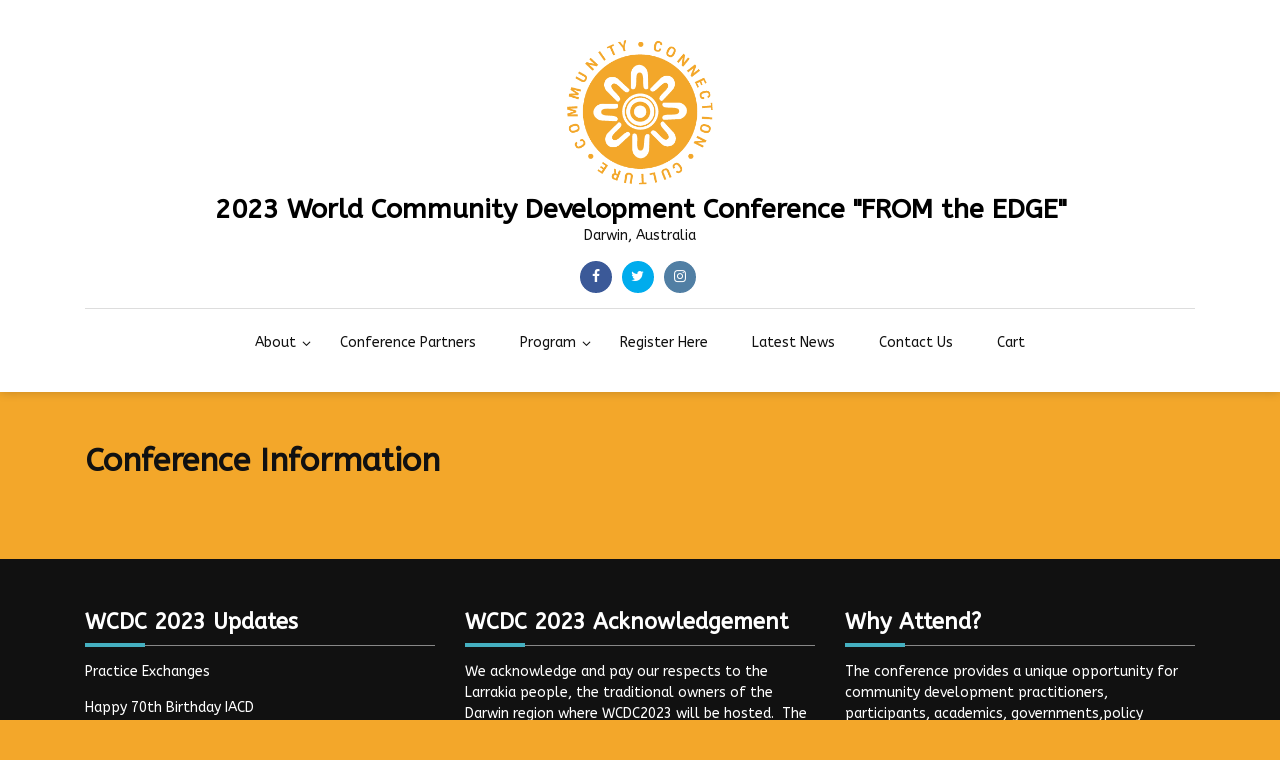

--- FILE ---
content_type: text/html; charset=UTF-8
request_url: https://www.wcdc2023fromtheedge.org.au/conference-information/
body_size: 13350
content:
<!doctype html>
<html lang="en-AU">
<head>
	<meta charset="UTF-8">
	<meta name="viewport" content="width=device-width, initial-scale=1">
	<link rel="profile" href="https://gmpg.org/xfn/11">

	<title>Conference Information &#8211; 2023 World Community Development Conference &quot;FROM the EDGE&quot;</title>
<meta name='robots' content='max-image-preview:large' />
<link rel='dns-prefetch' href='//capi-automation.s3.us-east-2.amazonaws.com' />
<link rel='dns-prefetch' href='//fonts.googleapis.com' />
<link rel="alternate" type="application/rss+xml" title="2023 World Community Development Conference &quot;FROM the EDGE&quot; &raquo; Feed" href="https://www.wcdc2023fromtheedge.org.au/feed/" />
<link rel="alternate" type="application/rss+xml" title="2023 World Community Development Conference &quot;FROM the EDGE&quot; &raquo; Comments Feed" href="https://www.wcdc2023fromtheedge.org.au/comments/feed/" />
<link rel="alternate" title="oEmbed (JSON)" type="application/json+oembed" href="https://www.wcdc2023fromtheedge.org.au/wp-json/oembed/1.0/embed?url=https%3A%2F%2Fwww.wcdc2023fromtheedge.org.au%2Fconference-information%2F" />
<link rel="alternate" title="oEmbed (XML)" type="text/xml+oembed" href="https://www.wcdc2023fromtheedge.org.au/wp-json/oembed/1.0/embed?url=https%3A%2F%2Fwww.wcdc2023fromtheedge.org.au%2Fconference-information%2F&#038;format=xml" />
<style id='wp-img-auto-sizes-contain-inline-css' type='text/css'>
img:is([sizes=auto i],[sizes^="auto," i]){contain-intrinsic-size:3000px 1500px}
/*# sourceURL=wp-img-auto-sizes-contain-inline-css */
</style>
<style id='wp-emoji-styles-inline-css' type='text/css'>

	img.wp-smiley, img.emoji {
		display: inline !important;
		border: none !important;
		box-shadow: none !important;
		height: 1em !important;
		width: 1em !important;
		margin: 0 0.07em !important;
		vertical-align: -0.1em !important;
		background: none !important;
		padding: 0 !important;
	}
/*# sourceURL=wp-emoji-styles-inline-css */
</style>
<link rel='stylesheet' id='wp-block-library-css' href='https://www.wcdc2023fromtheedge.org.au/wp-includes/css/dist/block-library/style.min.css?ver=6.9' type='text/css' media='all' />
<style id='classic-theme-styles-inline-css' type='text/css'>
/*! This file is auto-generated */
.wp-block-button__link{color:#fff;background-color:#32373c;border-radius:9999px;box-shadow:none;text-decoration:none;padding:calc(.667em + 2px) calc(1.333em + 2px);font-size:1.125em}.wp-block-file__button{background:#32373c;color:#fff;text-decoration:none}
/*# sourceURL=/wp-includes/css/classic-themes.min.css */
</style>
<style id='global-styles-inline-css' type='text/css'>
:root{--wp--preset--aspect-ratio--square: 1;--wp--preset--aspect-ratio--4-3: 4/3;--wp--preset--aspect-ratio--3-4: 3/4;--wp--preset--aspect-ratio--3-2: 3/2;--wp--preset--aspect-ratio--2-3: 2/3;--wp--preset--aspect-ratio--16-9: 16/9;--wp--preset--aspect-ratio--9-16: 9/16;--wp--preset--color--black: #000000;--wp--preset--color--cyan-bluish-gray: #abb8c3;--wp--preset--color--white: #ffffff;--wp--preset--color--pale-pink: #f78da7;--wp--preset--color--vivid-red: #cf2e2e;--wp--preset--color--luminous-vivid-orange: #ff6900;--wp--preset--color--luminous-vivid-amber: #fcb900;--wp--preset--color--light-green-cyan: #7bdcb5;--wp--preset--color--vivid-green-cyan: #00d084;--wp--preset--color--pale-cyan-blue: #8ed1fc;--wp--preset--color--vivid-cyan-blue: #0693e3;--wp--preset--color--vivid-purple: #9b51e0;--wp--preset--gradient--vivid-cyan-blue-to-vivid-purple: linear-gradient(135deg,rgb(6,147,227) 0%,rgb(155,81,224) 100%);--wp--preset--gradient--light-green-cyan-to-vivid-green-cyan: linear-gradient(135deg,rgb(122,220,180) 0%,rgb(0,208,130) 100%);--wp--preset--gradient--luminous-vivid-amber-to-luminous-vivid-orange: linear-gradient(135deg,rgb(252,185,0) 0%,rgb(255,105,0) 100%);--wp--preset--gradient--luminous-vivid-orange-to-vivid-red: linear-gradient(135deg,rgb(255,105,0) 0%,rgb(207,46,46) 100%);--wp--preset--gradient--very-light-gray-to-cyan-bluish-gray: linear-gradient(135deg,rgb(238,238,238) 0%,rgb(169,184,195) 100%);--wp--preset--gradient--cool-to-warm-spectrum: linear-gradient(135deg,rgb(74,234,220) 0%,rgb(151,120,209) 20%,rgb(207,42,186) 40%,rgb(238,44,130) 60%,rgb(251,105,98) 80%,rgb(254,248,76) 100%);--wp--preset--gradient--blush-light-purple: linear-gradient(135deg,rgb(255,206,236) 0%,rgb(152,150,240) 100%);--wp--preset--gradient--blush-bordeaux: linear-gradient(135deg,rgb(254,205,165) 0%,rgb(254,45,45) 50%,rgb(107,0,62) 100%);--wp--preset--gradient--luminous-dusk: linear-gradient(135deg,rgb(255,203,112) 0%,rgb(199,81,192) 50%,rgb(65,88,208) 100%);--wp--preset--gradient--pale-ocean: linear-gradient(135deg,rgb(255,245,203) 0%,rgb(182,227,212) 50%,rgb(51,167,181) 100%);--wp--preset--gradient--electric-grass: linear-gradient(135deg,rgb(202,248,128) 0%,rgb(113,206,126) 100%);--wp--preset--gradient--midnight: linear-gradient(135deg,rgb(2,3,129) 0%,rgb(40,116,252) 100%);--wp--preset--font-size--small: 13px;--wp--preset--font-size--medium: 20px;--wp--preset--font-size--large: 36px;--wp--preset--font-size--x-large: 42px;--wp--preset--spacing--20: 0.44rem;--wp--preset--spacing--30: 0.67rem;--wp--preset--spacing--40: 1rem;--wp--preset--spacing--50: 1.5rem;--wp--preset--spacing--60: 2.25rem;--wp--preset--spacing--70: 3.38rem;--wp--preset--spacing--80: 5.06rem;--wp--preset--shadow--natural: 6px 6px 9px rgba(0, 0, 0, 0.2);--wp--preset--shadow--deep: 12px 12px 50px rgba(0, 0, 0, 0.4);--wp--preset--shadow--sharp: 6px 6px 0px rgba(0, 0, 0, 0.2);--wp--preset--shadow--outlined: 6px 6px 0px -3px rgb(255, 255, 255), 6px 6px rgb(0, 0, 0);--wp--preset--shadow--crisp: 6px 6px 0px rgb(0, 0, 0);}:where(.is-layout-flex){gap: 0.5em;}:where(.is-layout-grid){gap: 0.5em;}body .is-layout-flex{display: flex;}.is-layout-flex{flex-wrap: wrap;align-items: center;}.is-layout-flex > :is(*, div){margin: 0;}body .is-layout-grid{display: grid;}.is-layout-grid > :is(*, div){margin: 0;}:where(.wp-block-columns.is-layout-flex){gap: 2em;}:where(.wp-block-columns.is-layout-grid){gap: 2em;}:where(.wp-block-post-template.is-layout-flex){gap: 1.25em;}:where(.wp-block-post-template.is-layout-grid){gap: 1.25em;}.has-black-color{color: var(--wp--preset--color--black) !important;}.has-cyan-bluish-gray-color{color: var(--wp--preset--color--cyan-bluish-gray) !important;}.has-white-color{color: var(--wp--preset--color--white) !important;}.has-pale-pink-color{color: var(--wp--preset--color--pale-pink) !important;}.has-vivid-red-color{color: var(--wp--preset--color--vivid-red) !important;}.has-luminous-vivid-orange-color{color: var(--wp--preset--color--luminous-vivid-orange) !important;}.has-luminous-vivid-amber-color{color: var(--wp--preset--color--luminous-vivid-amber) !important;}.has-light-green-cyan-color{color: var(--wp--preset--color--light-green-cyan) !important;}.has-vivid-green-cyan-color{color: var(--wp--preset--color--vivid-green-cyan) !important;}.has-pale-cyan-blue-color{color: var(--wp--preset--color--pale-cyan-blue) !important;}.has-vivid-cyan-blue-color{color: var(--wp--preset--color--vivid-cyan-blue) !important;}.has-vivid-purple-color{color: var(--wp--preset--color--vivid-purple) !important;}.has-black-background-color{background-color: var(--wp--preset--color--black) !important;}.has-cyan-bluish-gray-background-color{background-color: var(--wp--preset--color--cyan-bluish-gray) !important;}.has-white-background-color{background-color: var(--wp--preset--color--white) !important;}.has-pale-pink-background-color{background-color: var(--wp--preset--color--pale-pink) !important;}.has-vivid-red-background-color{background-color: var(--wp--preset--color--vivid-red) !important;}.has-luminous-vivid-orange-background-color{background-color: var(--wp--preset--color--luminous-vivid-orange) !important;}.has-luminous-vivid-amber-background-color{background-color: var(--wp--preset--color--luminous-vivid-amber) !important;}.has-light-green-cyan-background-color{background-color: var(--wp--preset--color--light-green-cyan) !important;}.has-vivid-green-cyan-background-color{background-color: var(--wp--preset--color--vivid-green-cyan) !important;}.has-pale-cyan-blue-background-color{background-color: var(--wp--preset--color--pale-cyan-blue) !important;}.has-vivid-cyan-blue-background-color{background-color: var(--wp--preset--color--vivid-cyan-blue) !important;}.has-vivid-purple-background-color{background-color: var(--wp--preset--color--vivid-purple) !important;}.has-black-border-color{border-color: var(--wp--preset--color--black) !important;}.has-cyan-bluish-gray-border-color{border-color: var(--wp--preset--color--cyan-bluish-gray) !important;}.has-white-border-color{border-color: var(--wp--preset--color--white) !important;}.has-pale-pink-border-color{border-color: var(--wp--preset--color--pale-pink) !important;}.has-vivid-red-border-color{border-color: var(--wp--preset--color--vivid-red) !important;}.has-luminous-vivid-orange-border-color{border-color: var(--wp--preset--color--luminous-vivid-orange) !important;}.has-luminous-vivid-amber-border-color{border-color: var(--wp--preset--color--luminous-vivid-amber) !important;}.has-light-green-cyan-border-color{border-color: var(--wp--preset--color--light-green-cyan) !important;}.has-vivid-green-cyan-border-color{border-color: var(--wp--preset--color--vivid-green-cyan) !important;}.has-pale-cyan-blue-border-color{border-color: var(--wp--preset--color--pale-cyan-blue) !important;}.has-vivid-cyan-blue-border-color{border-color: var(--wp--preset--color--vivid-cyan-blue) !important;}.has-vivid-purple-border-color{border-color: var(--wp--preset--color--vivid-purple) !important;}.has-vivid-cyan-blue-to-vivid-purple-gradient-background{background: var(--wp--preset--gradient--vivid-cyan-blue-to-vivid-purple) !important;}.has-light-green-cyan-to-vivid-green-cyan-gradient-background{background: var(--wp--preset--gradient--light-green-cyan-to-vivid-green-cyan) !important;}.has-luminous-vivid-amber-to-luminous-vivid-orange-gradient-background{background: var(--wp--preset--gradient--luminous-vivid-amber-to-luminous-vivid-orange) !important;}.has-luminous-vivid-orange-to-vivid-red-gradient-background{background: var(--wp--preset--gradient--luminous-vivid-orange-to-vivid-red) !important;}.has-very-light-gray-to-cyan-bluish-gray-gradient-background{background: var(--wp--preset--gradient--very-light-gray-to-cyan-bluish-gray) !important;}.has-cool-to-warm-spectrum-gradient-background{background: var(--wp--preset--gradient--cool-to-warm-spectrum) !important;}.has-blush-light-purple-gradient-background{background: var(--wp--preset--gradient--blush-light-purple) !important;}.has-blush-bordeaux-gradient-background{background: var(--wp--preset--gradient--blush-bordeaux) !important;}.has-luminous-dusk-gradient-background{background: var(--wp--preset--gradient--luminous-dusk) !important;}.has-pale-ocean-gradient-background{background: var(--wp--preset--gradient--pale-ocean) !important;}.has-electric-grass-gradient-background{background: var(--wp--preset--gradient--electric-grass) !important;}.has-midnight-gradient-background{background: var(--wp--preset--gradient--midnight) !important;}.has-small-font-size{font-size: var(--wp--preset--font-size--small) !important;}.has-medium-font-size{font-size: var(--wp--preset--font-size--medium) !important;}.has-large-font-size{font-size: var(--wp--preset--font-size--large) !important;}.has-x-large-font-size{font-size: var(--wp--preset--font-size--x-large) !important;}
:where(.wp-block-post-template.is-layout-flex){gap: 1.25em;}:where(.wp-block-post-template.is-layout-grid){gap: 1.25em;}
:where(.wp-block-term-template.is-layout-flex){gap: 1.25em;}:where(.wp-block-term-template.is-layout-grid){gap: 1.25em;}
:where(.wp-block-columns.is-layout-flex){gap: 2em;}:where(.wp-block-columns.is-layout-grid){gap: 2em;}
:root :where(.wp-block-pullquote){font-size: 1.5em;line-height: 1.6;}
/*# sourceURL=global-styles-inline-css */
</style>
<link rel='stylesheet' id='woocommerce-layout-css' href='https://www.wcdc2023fromtheedge.org.au/wp-content/plugins/woocommerce/assets/css/woocommerce-layout.css?ver=10.4.3' type='text/css' media='all' />
<link rel='stylesheet' id='woocommerce-smallscreen-css' href='https://www.wcdc2023fromtheedge.org.au/wp-content/plugins/woocommerce/assets/css/woocommerce-smallscreen.css?ver=10.4.3' type='text/css' media='only screen and (max-width: 768px)' />
<link rel='stylesheet' id='woocommerce-general-css' href='https://www.wcdc2023fromtheedge.org.au/wp-content/plugins/woocommerce/assets/css/woocommerce.css?ver=10.4.3' type='text/css' media='all' />
<style id='woocommerce-inline-inline-css' type='text/css'>
.woocommerce form .form-row .required { visibility: visible; }
/*# sourceURL=woocommerce-inline-inline-css */
</style>
<link rel='stylesheet' id='wp-event-tickets-css' href='https://www.wcdc2023fromtheedge.org.au/wp-content/plugins/wp-event-tickets/public/css/wp-event-tickets-public.css?ver=1.0.0' type='text/css' media='all' />
<link rel='stylesheet' id='woocommerce-box-office-frontend-css' href='https://www.wcdc2023fromtheedge.org.au/wp-content/plugins/woocommerce-box-office/assets/css/frontend.css?ver=1.1.54' type='text/css' media='all' />
<link rel='stylesheet' id='gateway-css' href='https://www.wcdc2023fromtheedge.org.au/wp-content/plugins/woocommerce-paypal-payments/modules/ppcp-button/assets/css/gateway.css?ver=3.3.2' type='text/css' media='all' />
<link rel='stylesheet' id='bootstrap-css-css' href='https://www.wcdc2023fromtheedge.org.au/wp-content/themes/one-page-conference-pro/css/bootstrap.min.css?ver=6.9' type='text/css' media='all' />
<link rel='stylesheet' id='fontawesome-css-css' href='https://www.wcdc2023fromtheedge.org.au/wp-content/themes/one-page-conference-pro/css/fontawesome.css?ver=6.9' type='text/css' media='all' />
<link rel='stylesheet' id='one-page-conference-googlefonts-css' href='https://fonts.googleapis.com/css?family=ABeeZee%3A200%2C300%2C400%2C500%2C600%2C700%2C800%2C900%7CABeeZee%3A200%2C300%2C400%2C500%2C600%2C700%2C800%2C900%7CABeeZee%3A200%2C300%2C400%2C500%2C600%2C700%2C800%2C900%7C&#038;ver=6.9' type='text/css' media='all' />
<link rel='stylesheet' id='owl-carousel-css' href='https://www.wcdc2023fromtheedge.org.au/wp-content/themes/one-page-conference-pro/css/owl.carousel.min.css?ver=2.3.4' type='text/css' media='all' />
<link rel='stylesheet' id='one-page-conference-style-css' href='https://www.wcdc2023fromtheedge.org.au/wp-content/themes/one-page-conference-pro/style.css?ver=6.9' type='text/css' media='all' />
<link rel='stylesheet' id='one-page-conference-dynamic-css-css' href='https://www.wcdc2023fromtheedge.org.au/wp-content/themes/one-page-conference-pro/css/dynamic.css?ver=6.9' type='text/css' media='all' />
<style id='one-page-conference-dynamic-css-inline-css' type='text/css'>



                :root {
                        --header-background: #ffffff;
                        --primary-color: #104c82;
                        --secondary-color: #45b0c1;
                        --text-color: #000000;
                        --accent-color: #104c82;
                        --light-color: #ffffff ;
                        --dark-color: #111111 ;
                        --grey-color: #606060 ;


                        --font-family: ABeeZee;
                }


                body{ font: normal 14px ABeeZee; line-height: 1.5; }

                header .custom-logo-link img{ width: 162px; }

                .header{padding: 31px 0;}

                /*Site Title*/
                header .site-title a{ font-size: 27px; font-family: ABeeZee; color: #000000; }

                /* Banner Colors */
                section[class*=banner-layout-] .item:before { background: #f3a72a; opacity: 0.4;}
                
                 
                
                h1{ font: 600 32px ABeeZee }
                h2{ font: 600 28px ABeeZee }
                h3{ font: 600 24px ABeeZee }
                h4{ font: 600 22px ABeeZee }
                h5{ font: 600 16px ABeeZee }
                h6{ font: 600 12px ABeeZee }
                .speaker-title{font: 600 22px ABeeZee}

                #banner .caption .title{
                        font-size: 36px;
                        font-family: ABeeZee;
                }




                /* media */
                        @media (min-width: 320px) and (max-width: 1199px){
        
                        }

                        
                        @media (min-width: 320px) and (max-width: 767px){
                                [class*=schedule-layout-] .tab-content .nav-pills .nav-link.active{
                                        background: #104c82;
                                }
                                [class*=schedule-layout-] .tab-content .tabContent-toggler{
                                        background: #45b0c1;
                                }
                        }                        

                /* end media */

               
        
/*# sourceURL=one-page-conference-dynamic-css-inline-css */
</style>
<script type="text/javascript" src="https://www.wcdc2023fromtheedge.org.au/wp-includes/js/jquery/jquery.min.js?ver=3.7.1" id="jquery-core-js"></script>
<script type="text/javascript" src="https://www.wcdc2023fromtheedge.org.au/wp-includes/js/jquery/jquery-migrate.min.js?ver=3.4.1" id="jquery-migrate-js"></script>
<script type="text/javascript" src="https://www.wcdc2023fromtheedge.org.au/wp-content/plugins/woocommerce/assets/js/jquery-blockui/jquery.blockUI.min.js?ver=2.7.0-wc.10.4.3" id="wc-jquery-blockui-js" defer="defer" data-wp-strategy="defer"></script>
<script type="text/javascript" id="wc-add-to-cart-js-extra">
/* <![CDATA[ */
var wc_add_to_cart_params = {"ajax_url":"/wp-admin/admin-ajax.php","wc_ajax_url":"/?wc-ajax=%%endpoint%%","i18n_view_cart":"View cart","cart_url":"https://www.wcdc2023fromtheedge.org.au/cart/","is_cart":"","cart_redirect_after_add":"yes"};
//# sourceURL=wc-add-to-cart-js-extra
/* ]]> */
</script>
<script type="text/javascript" src="https://www.wcdc2023fromtheedge.org.au/wp-content/plugins/woocommerce/assets/js/frontend/add-to-cart.min.js?ver=10.4.3" id="wc-add-to-cart-js" defer="defer" data-wp-strategy="defer"></script>
<script type="text/javascript" src="https://www.wcdc2023fromtheedge.org.au/wp-content/plugins/woocommerce/assets/js/js-cookie/js.cookie.min.js?ver=2.1.4-wc.10.4.3" id="wc-js-cookie-js" defer="defer" data-wp-strategy="defer"></script>
<script type="text/javascript" id="woocommerce-js-extra">
/* <![CDATA[ */
var woocommerce_params = {"ajax_url":"/wp-admin/admin-ajax.php","wc_ajax_url":"/?wc-ajax=%%endpoint%%","i18n_password_show":"Show password","i18n_password_hide":"Hide password"};
//# sourceURL=woocommerce-js-extra
/* ]]> */
</script>
<script type="text/javascript" src="https://www.wcdc2023fromtheedge.org.au/wp-content/plugins/woocommerce/assets/js/frontend/woocommerce.min.js?ver=10.4.3" id="woocommerce-js" defer="defer" data-wp-strategy="defer"></script>
<script type="text/javascript" src="https://www.wcdc2023fromtheedge.org.au/wp-content/plugins/wp-event-tickets/public/js/wp-event-tickets-public.js?ver=1.0.0" id="wp-event-tickets-js"></script>
<script type="text/javascript" id="one_page_conference_loadmore-js-extra">
/* <![CDATA[ */
var one_page_conference_loadmore_params = {"ajaxurl":"https://www.wcdc2023fromtheedge.org.au/wp-admin/admin-ajax.php","current_page":"1","max_page":"2"};
//# sourceURL=one_page_conference_loadmore-js-extra
/* ]]> */
</script>
<script type="text/javascript" src="https://www.wcdc2023fromtheedge.org.au/wp-content/themes/one-page-conference-pro/js/loadmore.js?ver=6.9" id="one_page_conference_loadmore-js"></script>
<link rel="https://api.w.org/" href="https://www.wcdc2023fromtheedge.org.au/wp-json/" /><link rel="alternate" title="JSON" type="application/json" href="https://www.wcdc2023fromtheedge.org.au/wp-json/wp/v2/pages/62" /><link rel="EditURI" type="application/rsd+xml" title="RSD" href="https://www.wcdc2023fromtheedge.org.au/xmlrpc.php?rsd" />
<meta name="generator" content="WordPress 6.9" />
<meta name="generator" content="WooCommerce 10.4.3" />
<link rel="canonical" href="https://www.wcdc2023fromtheedge.org.au/conference-information/" />
<link rel='shortlink' href='https://www.wcdc2023fromtheedge.org.au/?p=62' />
	<noscript><style>.woocommerce-product-gallery{ opacity: 1 !important; }</style></noscript>
	<meta name="generator" content="Elementor 3.34.3; features: additional_custom_breakpoints; settings: css_print_method-external, google_font-enabled, font_display-auto">
			<script  type="text/javascript">
				!function(f,b,e,v,n,t,s){if(f.fbq)return;n=f.fbq=function(){n.callMethod?
					n.callMethod.apply(n,arguments):n.queue.push(arguments)};if(!f._fbq)f._fbq=n;
					n.push=n;n.loaded=!0;n.version='2.0';n.queue=[];t=b.createElement(e);t.async=!0;
					t.src=v;s=b.getElementsByTagName(e)[0];s.parentNode.insertBefore(t,s)}(window,
					document,'script','https://connect.facebook.net/en_US/fbevents.js');
			</script>
			<!-- WooCommerce Facebook Integration Begin -->
			<script  type="text/javascript">

				fbq('init', '806842400456317', {}, {
    "agent": "woocommerce_2-10.4.3-3.5.15"
});

				document.addEventListener( 'DOMContentLoaded', function() {
					// Insert placeholder for events injected when a product is added to the cart through AJAX.
					document.body.insertAdjacentHTML( 'beforeend', '<div class=\"wc-facebook-pixel-event-placeholder\"></div>' );
				}, false );

			</script>
			<!-- WooCommerce Facebook Integration End -->
						<style>
				.e-con.e-parent:nth-of-type(n+4):not(.e-lazyloaded):not(.e-no-lazyload),
				.e-con.e-parent:nth-of-type(n+4):not(.e-lazyloaded):not(.e-no-lazyload) * {
					background-image: none !important;
				}
				@media screen and (max-height: 1024px) {
					.e-con.e-parent:nth-of-type(n+3):not(.e-lazyloaded):not(.e-no-lazyload),
					.e-con.e-parent:nth-of-type(n+3):not(.e-lazyloaded):not(.e-no-lazyload) * {
						background-image: none !important;
					}
				}
				@media screen and (max-height: 640px) {
					.e-con.e-parent:nth-of-type(n+2):not(.e-lazyloaded):not(.e-no-lazyload),
					.e-con.e-parent:nth-of-type(n+2):not(.e-lazyloaded):not(.e-no-lazyload) * {
						background-image: none !important;
					}
				}
			</style>
			<style type="text/css" id="custom-background-css">
body.custom-background { background-color: #f3a72a; }
</style>
	<link rel="icon" href="https://www.wcdc2023fromtheedge.org.au/wp-content/uploads/2022/07/wcdc_logo-yellow-text_300x300-100x100.png" sizes="32x32" />
<link rel="icon" href="https://www.wcdc2023fromtheedge.org.au/wp-content/uploads/2022/07/wcdc_logo-yellow-text_300x300.png" sizes="192x192" />
<link rel="apple-touch-icon" href="https://www.wcdc2023fromtheedge.org.au/wp-content/uploads/2022/07/wcdc_logo-yellow-text_300x300.png" />
<meta name="msapplication-TileImage" content="https://www.wcdc2023fromtheedge.org.au/wp-content/uploads/2022/07/wcdc_logo-yellow-text_300x300.png" />
</head>

<body class="wp-singular page-template-default page page-id-62 custom-background wp-custom-logo wp-theme-one-page-conference-pro theme-one-page-conference-pro woocommerce-no-js elementor-default elementor-kit-581">
        <a class="skip-link screen-reader-text" href="#content">Skip to content</a>
	<div id="page" class="site">
        <header id="masthead"  class="site-header  header-layout-3">
    <div class="header">
        <div class="container">
            <div class="header-wrapper">
                <div class="site-branding-social">
                    <div class="site-branding">
                        <a href="https://www.wcdc2023fromtheedge.org.au/" class="custom-logo-link" rel="home"><img fetchpriority="high" width="301" height="301" src="https://www.wcdc2023fromtheedge.org.au/wp-content/uploads/2022/07/wcdc_logo-yellow-text_300x300.png" class="custom-logo" alt="2023 World Community Development Conference &quot;FROM the EDGE&quot;" decoding="async" srcset="https://www.wcdc2023fromtheedge.org.au/wp-content/uploads/2022/07/wcdc_logo-yellow-text_300x300.png 301w, https://www.wcdc2023fromtheedge.org.au/wp-content/uploads/2022/07/wcdc_logo-yellow-text_300x300-150x150.png 150w, https://www.wcdc2023fromtheedge.org.au/wp-content/uploads/2022/07/wcdc_logo-yellow-text_300x300-100x100.png 100w" sizes="(max-width: 301px) 100vw, 301px" /></a>                                                <div class="site-title">
                        <a href="https://www.wcdc2023fromtheedge.org.au/" rel="home">2023 World Community Development Conference &quot;FROM the EDGE&quot;</a>
                        </div>
                                                                            <p class="site-description">Darwin, Australia</p>
                                            </div><!-- .site-branding -->


                    <div class="social-navigation">
                    
                    
                    <div class="social-icons">
                        <ul class="list-inline">
                                                            <li class="facebook">
                                    <a href="https://www.facebook.com/WCDC2023" target="_blank">
                                        <i class="icon-facebook"></i>
                                    </a>
                                </li>
                                                            <li class="twitter">
                                    <a href="https://twitter.com/wcdc2023" target="_blank">
                                        <i class="icon-twitter"></i>
                                    </a>
                                </li>
                                                            <li class="instagram">
                                    <a href="https://www.instagram.com/wcdc2023/" target="_blank">
                                        <i class="icon-instagram"></i>
                                    </a>
                                </li>
                                                    </ul>
                    </div>

                                <nav id="site-navigation" class="main-navigation">
                <button class="menu-toggle" aria-controls="primary-menu" aria-expanded="false"><!-- Primary Menu -->
                    <div id="nav-icon">
                        <span></span>
                        <span></span>
                        <span></span>
                        <span></span>
                    </div>
                </button>
                <div class="menu-menu-1-container"><ul id="primary-menu" class="menu"><li id="menu-item-340" class="menu-item menu-item-type-post_type menu-item-object-page menu-item-home menu-item-has-children menu-item-340"><a href="https://www.wcdc2023fromtheedge.org.au/">About</a>
<ul class="sub-menu">
	<li id="menu-item-357" class="menu-item menu-item-type-post_type menu-item-object-page menu-item-home menu-item-357"><a href="https://www.wcdc2023fromtheedge.org.au/">About the Conference</a></li>
	<li id="menu-item-238" class="menu-item menu-item-type-post_type menu-item-object-page menu-item-238"><a href="https://www.wcdc2023fromtheedge.org.au/welcome-to-the-nt/">About Darwin</a></li>
	<li id="menu-item-239" class="menu-item menu-item-type-post_type menu-item-object-page menu-item-239"><a href="https://www.wcdc2023fromtheedge.org.au/accommodation/">Accommodation</a></li>
	<li id="menu-item-323" class="menu-item menu-item-type-post_type menu-item-object-page menu-item-323"><a href="https://www.wcdc2023fromtheedge.org.au/venue/">Venue</a></li>
	<li id="menu-item-1364" class="menu-item menu-item-type-post_type menu-item-object-page menu-item-1364"><a href="https://www.wcdc2023fromtheedge.org.au/volunteer-at-wcdc-2023/">Volunteer at WCDC 2023</a></li>
</ul>
</li>
<li id="menu-item-338" class="menu-item menu-item-type-post_type menu-item-object-page menu-item-338"><a href="https://www.wcdc2023fromtheedge.org.au/sponsors/">Conference Partners</a></li>
<li id="menu-item-216" class="menu-item menu-item-type-custom menu-item-object-custom menu-item-has-children menu-item-216"><a href="#schedule">Program</a>
<ul class="sub-menu">
	<li id="menu-item-1523" class="menu-item menu-item-type-post_type menu-item-object-page menu-item-1523"><a href="https://www.wcdc2023fromtheedge.org.au/conference-program/">Conference Program</a></li>
	<li id="menu-item-355" class="menu-item menu-item-type-post_type menu-item-object-page menu-item-355"><a href="https://www.wcdc2023fromtheedge.org.au/speakers/">Our Deadly MC’s!!</a></li>
	<li id="menu-item-354" class="menu-item menu-item-type-post_type menu-item-object-page menu-item-354"><a href="https://www.wcdc2023fromtheedge.org.au/practice-exchanges-2/">Practice Exchanges</a></li>
	<li id="menu-item-1550" class="menu-item menu-item-type-post_type menu-item-object-page menu-item-1550"><a href="https://www.wcdc2023fromtheedge.org.au/presenters-session-information/">Presenters &#038; Session Information</a></li>
</ul>
</li>
<li id="menu-item-630" class="menu-item menu-item-type-post_type menu-item-object-page menu-item-630"><a href="https://www.wcdc2023fromtheedge.org.au/registrations/">Register Here</a></li>
<li id="menu-item-214" class="menu-item menu-item-type-post_type menu-item-object-page menu-item-214"><a href="https://www.wcdc2023fromtheedge.org.au/blog/">Latest News</a></li>
<li id="menu-item-324" class="menu-item menu-item-type-post_type menu-item-object-page menu-item-324"><a href="https://www.wcdc2023fromtheedge.org.au/contact/">Contact Us</a></li>
<li id="menu-item-748" class="menu-item menu-item-type-post_type menu-item-object-page menu-item-748"><a href="https://www.wcdc2023fromtheedge.org.au/cart/">Cart</a></li>
</ul></div>            </nav><!-- #site-navigation -->
            </div>
            </div>


            
        </div>
    </div>
</div>
</header><!-- #masthead -->






	<div id="content" class="site-content">

        
<div id="primary" class="inside-page content-area">
	<div class="row">
		<div id="main" class="site-main col-md-12">

			
<h1 class="page-title">Conference Information</h1>

<div class="single-post">
    <div class="post-content">

        
        <article>
                                </article> <!-- /.end of article -->
    </div>


</div>


<div class="entry-meta">
    </div><!-- .entry-meta -->
	</div><!-- #main -->
	
</div>

</div><!-- #primary -->


</div><!-- #content -->


<footer class="footer">
 <div class="container">
  
  <div class="footer-widget-wrapper">
          <div class="f-block">
        
		<section id="recent-posts-3" class="widget widget_recent_entries">
		<h4 class="widget-title">WCDC 2023 Updates</h4>
		<ul>
											<li>
					<a href="https://www.wcdc2023fromtheedge.org.au/practice-exchanges/">Practice Exchanges</a>
									</li>
											<li>
					<a href="https://www.wcdc2023fromtheedge.org.au/happy-70th-birthday-iacd/">Happy 70th Birthday IACD</a>
									</li>
											<li>
					<a href="https://www.wcdc2023fromtheedge.org.au/travel-grants-for-outback-australians/">Travel Grants for Outback Australians</a>
									</li>
					</ul>

		</section>      </div>
          <div class="f-block">
        <section id="text-3" class="widget widget_text"><h4 class="widget-title">WCDC 2023 Acknowledgement</h4>			<div class="textwidget"><p>We acknowledge and pay our respects to the Larrakia people, the traditional owners of the Darwin region where WCDC2023 will be hosted.  The Larrakia people have a deep, spiritual connection to the land and are responsible for ensuring it is respected by all that use it.</p>
<p>We commit to respecting the land, people and culture of the Larrakia Nation during the conference.</p>
</div>
		</section><section id="block-21" class="widget widget_block widget_media_image"><div class="wp-block-image">
<figure class="aligncenter size-full"><img decoding="async" width="150" height="100" src="https://www.wcdc2023fromtheedge.org.au/wp-content/uploads/2022/08/Aboriginal-Flag-1.jpg" alt="" class="wp-image-444"/></figure>
</div></section>      </div>
          <div class="f-block">
        <section id="text-4" class="widget widget_text"><h4 class="widget-title">Why Attend?</h4>			<div class="textwidget"><p>The conference provides a unique opportunity for community development practitioners, participants, academics, governments,policy makers, funders and other stakeholders to share perspectives on current contexts, challenges and opportunities for community work. The conference will encompass cutting edge inputs, papers, documentary video projects, live broadcasts, creative installations and presentations on rights-based community development, addressing and engaging locally, nationally and internationally.</p>
</div>
		</section>      </div>
          <div class="f-block">
              </div>
      
  </div>


  <div class="site-info">

    <div class="copyright">
      © World Community Development Conference 2023    </div>

    
    
      <div class="social-icons">
                        <ul class="list-inline">
                                                            <li class="facebook">
                                    <a href="https://www.facebook.com/WCDC2023" target="_blank">
                                        <i class="icon-facebook"></i>
                                    </a>
                                </li>
                                                            <li class="twitter">
                                    <a href="https://twitter.com/wcdc2023" target="_blank">
                                        <i class="icon-twitter"></i>
                                    </a>
                                </li>
                                                            <li class="instagram">
                                    <a href="https://www.instagram.com/wcdc2023/" target="_blank">
                                        <i class="icon-instagram"></i>
                                    </a>
                                </li>
                                                    </ul>
                    </div>

    
  </div>







</div>
</footer>



</div><!-- #page -->

<script type="speculationrules">
{"prefetch":[{"source":"document","where":{"and":[{"href_matches":"/*"},{"not":{"href_matches":["/wp-*.php","/wp-admin/*","/wp-content/uploads/*","/wp-content/*","/wp-content/plugins/*","/wp-content/themes/one-page-conference-pro/*","/*\\?(.+)"]}},{"not":{"selector_matches":"a[rel~=\"nofollow\"]"}},{"not":{"selector_matches":".no-prefetch, .no-prefetch a"}}]},"eagerness":"conservative"}]}
</script>
<script id="mcjs">!function(c,h,i,m,p){m=c.createElement(h),p=c.getElementsByTagName(h)[0],m.async=1,m.src=i,p.parentNode.insertBefore(m,p)}(document,"script","https://chimpstatic.com/mcjs-connected/js/users/1f531838a467647f5e8d83596/782fadfd3acb190fbc9e85bf1.js");</script>			<!-- Facebook Pixel Code -->
			<noscript>
				<img
					height="1"
					width="1"
					style="display:none"
					alt="fbpx"
					src="https://www.facebook.com/tr?id=806842400456317&ev=PageView&noscript=1"
				/>
			</noscript>
			<!-- End Facebook Pixel Code -->
						<script>
				const lazyloadRunObserver = () => {
					const lazyloadBackgrounds = document.querySelectorAll( `.e-con.e-parent:not(.e-lazyloaded)` );
					const lazyloadBackgroundObserver = new IntersectionObserver( ( entries ) => {
						entries.forEach( ( entry ) => {
							if ( entry.isIntersecting ) {
								let lazyloadBackground = entry.target;
								if( lazyloadBackground ) {
									lazyloadBackground.classList.add( 'e-lazyloaded' );
								}
								lazyloadBackgroundObserver.unobserve( entry.target );
							}
						});
					}, { rootMargin: '200px 0px 200px 0px' } );
					lazyloadBackgrounds.forEach( ( lazyloadBackground ) => {
						lazyloadBackgroundObserver.observe( lazyloadBackground );
					} );
				};
				const events = [
					'DOMContentLoaded',
					'elementor/lazyload/observe',
				];
				events.forEach( ( event ) => {
					document.addEventListener( event, lazyloadRunObserver );
				} );
			</script>
				<script type='text/javascript'>
		(function () {
			var c = document.body.className;
			c = c.replace(/woocommerce-no-js/, 'woocommerce-js');
			document.body.className = c;
		})();
	</script>
	<link rel='stylesheet' id='wc-blocks-style-css' href='https://www.wcdc2023fromtheedge.org.au/wp-content/plugins/woocommerce/assets/client/blocks/wc-blocks.css?ver=wc-10.4.3' type='text/css' media='all' />
<script type="text/javascript" id="ppcp-smart-button-js-extra">
/* <![CDATA[ */
var PayPalCommerceGateway = {"url":"https://www.paypal.com/sdk/js?client-id=AQO7dAx1Zh5cL_B-oAukC3UXcmNP-2OKavR_G0LnDLbQxUbD7YO71dDBbdV-0noB4YqMzEvMJECuhvoJ&currency=AUD&integration-date=2026-01-05&components=buttons,funding-eligibility&vault=false&commit=false&intent=capture&disable-funding=card&enable-funding=venmo,paylater","url_params":{"client-id":"AQO7dAx1Zh5cL_B-oAukC3UXcmNP-2OKavR_G0LnDLbQxUbD7YO71dDBbdV-0noB4YqMzEvMJECuhvoJ","currency":"AUD","integration-date":"2026-01-05","components":"buttons,funding-eligibility","vault":"false","commit":"false","intent":"capture","disable-funding":"card","enable-funding":"venmo,paylater"},"script_attributes":{"data-partner-attribution-id":"Woo_PPCP"},"client_id":"AQO7dAx1Zh5cL_B-oAukC3UXcmNP-2OKavR_G0LnDLbQxUbD7YO71dDBbdV-0noB4YqMzEvMJECuhvoJ","currency":"AUD","data_client_id":{"set_attribute":false,"endpoint":"/?wc-ajax=ppc-data-client-id","nonce":"969bcd5a58","user":0,"has_subscriptions":false,"paypal_subscriptions_enabled":false},"redirect":"https://www.wcdc2023fromtheedge.org.au/checkout/","context":"mini-cart","ajax":{"simulate_cart":{"endpoint":"/?wc-ajax=ppc-simulate-cart","nonce":"1f2a281206"},"change_cart":{"endpoint":"/?wc-ajax=ppc-change-cart","nonce":"12273504fa"},"create_order":{"endpoint":"/?wc-ajax=ppc-create-order","nonce":"c76cce2761"},"approve_order":{"endpoint":"/?wc-ajax=ppc-approve-order","nonce":"835bb40225"},"get_order":{"endpoint":"/?wc-ajax=ppc-get-order","nonce":"4cbb752e14"},"approve_subscription":{"endpoint":"/?wc-ajax=ppc-approve-subscription","nonce":"89c438c621"},"vault_paypal":{"endpoint":"/?wc-ajax=ppc-vault-paypal","nonce":"10e7debad6"},"save_checkout_form":{"endpoint":"/?wc-ajax=ppc-save-checkout-form","nonce":"2ecdc1c215"},"validate_checkout":{"endpoint":"/?wc-ajax=ppc-validate-checkout","nonce":"d166cca9b7"},"cart_script_params":{"endpoint":"/?wc-ajax=ppc-cart-script-params"},"create_setup_token":{"endpoint":"/?wc-ajax=ppc-create-setup-token","nonce":"7655fbfc5c"},"create_payment_token":{"endpoint":"/?wc-ajax=ppc-create-payment-token","nonce":"08c2e10795"},"create_payment_token_for_guest":{"endpoint":"/?wc-ajax=ppc-update-customer-id","nonce":"67c803b48b"},"update_shipping":{"endpoint":"/?wc-ajax=ppc-update-shipping","nonce":"5dc3934fc1"},"update_customer_shipping":{"shipping_options":{"endpoint":"https://www.wcdc2023fromtheedge.org.au/wp-json/wc/store/v1/cart/select-shipping-rate"},"shipping_address":{"cart_endpoint":"https://www.wcdc2023fromtheedge.org.au/wp-json/wc/store/v1/cart/","update_customer_endpoint":"https://www.wcdc2023fromtheedge.org.au/wp-json/wc/store/v1/cart/update-customer"},"wp_rest_nonce":"1e226152b1","update_shipping_method":"/?wc-ajax=update_shipping_method"}},"cart_contains_subscription":"","subscription_plan_id":"","vault_v3_enabled":"1","variable_paypal_subscription_variations":[],"variable_paypal_subscription_variation_from_cart":"","subscription_product_allowed":"","locations_with_subscription_product":{"product":false,"payorder":false,"cart":false},"enforce_vault":"","can_save_vault_token":"","is_free_trial_cart":"","vaulted_paypal_email":"","bn_codes":{"checkout":"Woo_PPCP","cart":"Woo_PPCP","mini-cart":"Woo_PPCP","product":"Woo_PPCP"},"payer":null,"button":{"wrapper":"#ppc-button-ppcp-gateway","is_disabled":false,"mini_cart_wrapper":"#ppc-button-minicart","is_mini_cart_disabled":false,"cancel_wrapper":"#ppcp-cancel","mini_cart_style":{"layout":"horizontal","color":"gold","shape":"rect","label":"paypal","tagline":"false","height":35},"style":{"layout":"horizontal","color":"gold","shape":"rect","label":"paypal","tagline":"false"}},"separate_buttons":{"card":{"id":"ppcp-card-button-gateway","wrapper":"#ppc-button-ppcp-card-button-gateway","style":{"shape":"rect","color":"black","layout":"horizontal"}}},"hosted_fields":{"wrapper":"#ppcp-hosted-fields","labels":{"credit_card_number":"","cvv":"","mm_yy":"MM/YY","fields_empty":"Card payment details are missing. Please fill in all required fields.","fields_not_valid":"Unfortunately, your credit card details are not valid.","card_not_supported":"Unfortunately, we do not support your credit card.","cardholder_name_required":"Cardholder's first and last name are required, please fill the checkout form required fields."},"valid_cards":["mastercard","visa","amex","american-express","master-card"],"contingency":"SCA_WHEN_REQUIRED"},"messages":{"wrapper":".ppcp-messages","is_hidden":false,"block":{"enabled":false},"amount":0,"placement":"payment","style":{"layout":"text","logo":{"type":"primary","position":"left"},"text":{"color":"black","size":"12"},"color":"blue","ratio":"1x1"}},"labels":{"error":{"generic":"Something went wrong. Please try again or choose another payment source.","required":{"generic":"Required form fields are not filled.","field":"%s is a required field.","elements":{"terms":"Please read and accept the terms and conditions to proceed with your order."}}},"billing_field":"Billing %s","shipping_field":"Shipping %s"},"simulate_cart":{"enabled":true,"throttling":5000},"order_id":"0","single_product_buttons_enabled":"1","mini_cart_buttons_enabled":"1","basic_checkout_validation_enabled":"","early_checkout_validation_enabled":"1","funding_sources_without_redirect":["paypal","paylater","venmo","card"],"user":{"is_logged":false,"has_wc_card_payment_tokens":false},"should_handle_shipping_in_paypal":"","server_side_shipping_callback":{"enabled":true},"appswitch":{"enabled":true},"needShipping":"","vaultingEnabled":"","productType":null,"manualRenewalEnabled":"","final_review_enabled":"1"};
//# sourceURL=ppcp-smart-button-js-extra
/* ]]> */
</script>
<script type="text/javascript" src="https://www.wcdc2023fromtheedge.org.au/wp-content/plugins/woocommerce-paypal-payments/modules/ppcp-button/assets/js/button.js?ver=3.3.2" id="ppcp-smart-button-js"></script>
<script type="text/javascript" id="mailchimp-woocommerce-js-extra">
/* <![CDATA[ */
var mailchimp_public_data = {"site_url":"https://www.wcdc2023fromtheedge.org.au","ajax_url":"https://www.wcdc2023fromtheedge.org.au/wp-admin/admin-ajax.php","disable_carts":"1","subscribers_only":"","language":"en","allowed_to_set_cookies":"1"};
//# sourceURL=mailchimp-woocommerce-js-extra
/* ]]> */
</script>
<script type="text/javascript" src="https://www.wcdc2023fromtheedge.org.au/wp-content/plugins/mailchimp-for-woocommerce/public/js/mailchimp-woocommerce-public.min.js?ver=5.5.1.07" id="mailchimp-woocommerce-js"></script>
<script type="text/javascript" src="https://www.wcdc2023fromtheedge.org.au/wp-content/themes/one-page-conference-pro/js/navigation.js?ver=6.9" id="one-page-conference-navigation-js"></script>
<script type="text/javascript" src="https://www.wcdc2023fromtheedge.org.au/wp-content/themes/one-page-conference-pro/js/skip-link-focus-fix.js?ver=6.9" id="one-page-conference-skip-link-focus-fix-js"></script>
<script type="text/javascript" src="https://www.wcdc2023fromtheedge.org.au/wp-content/themes/one-page-conference-pro/js/owl.carousel.js?ver=2.3.4" id="owl.carousel-js"></script>
<script type="text/javascript" id="one-page-conference-script-js-extra">
/* <![CDATA[ */
var home_url = {"homePage":"https://www.wcdc2023fromtheedge.org.au"};
//# sourceURL=one-page-conference-script-js-extra
/* ]]> */
</script>
<script type="text/javascript" src="https://www.wcdc2023fromtheedge.org.au/wp-content/themes/one-page-conference-pro/js/script.js?ver=6.9" id="one-page-conference-script-js"></script>
<script type="text/javascript" src="https://www.wcdc2023fromtheedge.org.au/wp-content/plugins/woocommerce/assets/js/sourcebuster/sourcebuster.min.js?ver=10.4.3" id="sourcebuster-js-js"></script>
<script type="text/javascript" id="wc-order-attribution-js-extra">
/* <![CDATA[ */
var wc_order_attribution = {"params":{"lifetime":1.0000000000000000818030539140313095458623138256371021270751953125e-5,"session":30,"base64":false,"ajaxurl":"https://www.wcdc2023fromtheedge.org.au/wp-admin/admin-ajax.php","prefix":"wc_order_attribution_","allowTracking":true},"fields":{"source_type":"current.typ","referrer":"current_add.rf","utm_campaign":"current.cmp","utm_source":"current.src","utm_medium":"current.mdm","utm_content":"current.cnt","utm_id":"current.id","utm_term":"current.trm","utm_source_platform":"current.plt","utm_creative_format":"current.fmt","utm_marketing_tactic":"current.tct","session_entry":"current_add.ep","session_start_time":"current_add.fd","session_pages":"session.pgs","session_count":"udata.vst","user_agent":"udata.uag"}};
//# sourceURL=wc-order-attribution-js-extra
/* ]]> */
</script>
<script type="text/javascript" src="https://www.wcdc2023fromtheedge.org.au/wp-content/plugins/woocommerce/assets/js/frontend/order-attribution.min.js?ver=10.4.3" id="wc-order-attribution-js"></script>
<script type="text/javascript" src="https://capi-automation.s3.us-east-2.amazonaws.com/public/client_js/capiParamBuilder/clientParamBuilder.bundle.js" id="facebook-capi-param-builder-js"></script>
<script type="text/javascript" id="facebook-capi-param-builder-js-after">
/* <![CDATA[ */
if (typeof clientParamBuilder !== "undefined") {
					clientParamBuilder.processAndCollectAllParams(window.location.href);
				}
//# sourceURL=facebook-capi-param-builder-js-after
/* ]]> */
</script>
    <script>
    /(trident|msie)/i.test(navigator.userAgent)&&document.getElementById&&window.addEventListener&&window.addEventListener("hashchange",function(){var t,e=location.hash.substring(1);/^[A-z0-9_-]+$/.test(e)&&(t=document.getElementById(e))&&(/^(?:a|select|input|button|textarea)$/i.test(t.tagName)||(t.tabIndex=-1),t.focus())},!1);
    </script>
    <script id="wp-emoji-settings" type="application/json">
{"baseUrl":"https://s.w.org/images/core/emoji/17.0.2/72x72/","ext":".png","svgUrl":"https://s.w.org/images/core/emoji/17.0.2/svg/","svgExt":".svg","source":{"concatemoji":"https://www.wcdc2023fromtheedge.org.au/wp-includes/js/wp-emoji-release.min.js?ver=6.9"}}
</script>
<script type="module">
/* <![CDATA[ */
/*! This file is auto-generated */
const a=JSON.parse(document.getElementById("wp-emoji-settings").textContent),o=(window._wpemojiSettings=a,"wpEmojiSettingsSupports"),s=["flag","emoji"];function i(e){try{var t={supportTests:e,timestamp:(new Date).valueOf()};sessionStorage.setItem(o,JSON.stringify(t))}catch(e){}}function c(e,t,n){e.clearRect(0,0,e.canvas.width,e.canvas.height),e.fillText(t,0,0);t=new Uint32Array(e.getImageData(0,0,e.canvas.width,e.canvas.height).data);e.clearRect(0,0,e.canvas.width,e.canvas.height),e.fillText(n,0,0);const a=new Uint32Array(e.getImageData(0,0,e.canvas.width,e.canvas.height).data);return t.every((e,t)=>e===a[t])}function p(e,t){e.clearRect(0,0,e.canvas.width,e.canvas.height),e.fillText(t,0,0);var n=e.getImageData(16,16,1,1);for(let e=0;e<n.data.length;e++)if(0!==n.data[e])return!1;return!0}function u(e,t,n,a){switch(t){case"flag":return n(e,"\ud83c\udff3\ufe0f\u200d\u26a7\ufe0f","\ud83c\udff3\ufe0f\u200b\u26a7\ufe0f")?!1:!n(e,"\ud83c\udde8\ud83c\uddf6","\ud83c\udde8\u200b\ud83c\uddf6")&&!n(e,"\ud83c\udff4\udb40\udc67\udb40\udc62\udb40\udc65\udb40\udc6e\udb40\udc67\udb40\udc7f","\ud83c\udff4\u200b\udb40\udc67\u200b\udb40\udc62\u200b\udb40\udc65\u200b\udb40\udc6e\u200b\udb40\udc67\u200b\udb40\udc7f");case"emoji":return!a(e,"\ud83e\u1fac8")}return!1}function f(e,t,n,a){let r;const o=(r="undefined"!=typeof WorkerGlobalScope&&self instanceof WorkerGlobalScope?new OffscreenCanvas(300,150):document.createElement("canvas")).getContext("2d",{willReadFrequently:!0}),s=(o.textBaseline="top",o.font="600 32px Arial",{});return e.forEach(e=>{s[e]=t(o,e,n,a)}),s}function r(e){var t=document.createElement("script");t.src=e,t.defer=!0,document.head.appendChild(t)}a.supports={everything:!0,everythingExceptFlag:!0},new Promise(t=>{let n=function(){try{var e=JSON.parse(sessionStorage.getItem(o));if("object"==typeof e&&"number"==typeof e.timestamp&&(new Date).valueOf()<e.timestamp+604800&&"object"==typeof e.supportTests)return e.supportTests}catch(e){}return null}();if(!n){if("undefined"!=typeof Worker&&"undefined"!=typeof OffscreenCanvas&&"undefined"!=typeof URL&&URL.createObjectURL&&"undefined"!=typeof Blob)try{var e="postMessage("+f.toString()+"("+[JSON.stringify(s),u.toString(),c.toString(),p.toString()].join(",")+"));",a=new Blob([e],{type:"text/javascript"});const r=new Worker(URL.createObjectURL(a),{name:"wpTestEmojiSupports"});return void(r.onmessage=e=>{i(n=e.data),r.terminate(),t(n)})}catch(e){}i(n=f(s,u,c,p))}t(n)}).then(e=>{for(const n in e)a.supports[n]=e[n],a.supports.everything=a.supports.everything&&a.supports[n],"flag"!==n&&(a.supports.everythingExceptFlag=a.supports.everythingExceptFlag&&a.supports[n]);var t;a.supports.everythingExceptFlag=a.supports.everythingExceptFlag&&!a.supports.flag,a.supports.everything||((t=a.source||{}).concatemoji?r(t.concatemoji):t.wpemoji&&t.twemoji&&(r(t.twemoji),r(t.wpemoji)))});
//# sourceURL=https://www.wcdc2023fromtheedge.org.au/wp-includes/js/wp-emoji-loader.min.js
/* ]]> */
</script>
<!-- WooCommerce JavaScript -->
<script type="text/javascript">
jQuery(function($) { 
/* WooCommerce Facebook Integration Event Tracking */
fbq('set', 'agent', 'woocommerce_2-10.4.3-3.5.15', '806842400456317');
fbq('track', 'PageView', {
    "source": "woocommerce_2",
    "version": "10.4.3",
    "pluginVersion": "3.5.15",
    "user_data": {}
}, {
    "eventID": "05039c2f-fbc6-45ab-b33a-4d3ec2b3d55e"
});
 });
</script>

</body>
</html>

--- FILE ---
content_type: text/css
request_url: https://www.wcdc2023fromtheedge.org.au/wp-content/themes/one-page-conference-pro/style.css?ver=6.9
body_size: 16608
content:
/*
Theme Name: One Page Conference Pro
Theme URI: https://wpeventpartners.com/one-page-conference/
Author: WPEventPartners
Author URI: http://wpeventspartner.com/
Description: One Page Conference is free WordPress theme for events, conferences, conclaves, and meetup. This theme is based on the Event and Conference Management WordPress Plugin, WPEventPartners. If you are the conferences organizers and looking to build one page conference website then this is the best theme for you. The theme is built in compatible with the WPEventPartners plugin:; https://wordpress.org/plugins/wp-event-partners/
Version: 1.2.1
Tested up to: 5.7
Requires PHP: 5.6
License: GNU General Public License v2 or later
License URI:  http://www.gnu.org/licenses/gpl-2.0.html
Text Domain: one-page-conference
Tags: entertainment, custom-background, custom-logo, custom-menu, featured-images, blog, portfolio, one-column
This theme, like WordPress, is licensed under the GPL.
Use it to make something cool, have fun, and share what you've learned with others.

One Page Conference is based on Underscores https://underscores.me/, (C) 2012-2017 Automattic, Inc.
Underscores is distributed under the terms of the GNU GPL v2 or later.

Normalizing styles have been helped along thanks to the fine work of
Nicolas Gallagher and Jonathan Neal https://necolas.github.io/normalize.css/
*/







/*--------------------------------------------------------------
>>> TABLE OF CONTENTS:
----------------------------------------------------------------
# Generic
    - Normalize
    - Box sizing
# Base
    - Typography
    - Elements
    - Links
    - Forms
## Layouts
# Components
    - Navigation
    - Posts and pages
    - Comments
    - Widgets
    - Media
    - Captions
    - Galleries
# plugins
    - Jetpack infinite scroll
# Utilities
    - Accessibility
    - Alignments

    --------------------------------------------------------------*/

/*--------------------------------------------------------------
# Generic
--------------------------------------------------------------*/

/* Normalize
--------------------------------------------- */

/*! normalize.css v8.0.1 | MIT License | github.com/necolas/normalize.css */

/* Document
========================================================================== */

/**
 * 1. Correct the line height in all browsers.
 * 2. Prevent adjustments of font size after orientation changes in iOS.
 */
 html {
  line-height: 1.15;
  -webkit-text-size-adjust: 100%;
}

/* Sections
========================================================================== */

/**
 * Remove the margin in all browsers.
 */
 body {
  margin: 0;
}

/**
 * Render the `main` element consistently in IE.
 */
 main {
  display: block;
}

/**
 * Correct the font size and margin on `h1` elements within `section` and
 * `article` contexts in Chrome, Firefox, and Safari.
 */
 h1 {
  font-size: 2em;
  margin: 0.67em 0;
}

/* Grouping content
========================================================================== */

/**
 * 1. Add the correct box sizing in Firefox.
 * 2. Show the overflow in Edge and IE.
 */
 hr {
  box-sizing: content-box;
  height: 0;
  overflow: visible;
}

/**
 * 1. Correct the inheritance and scaling of font size in all browsers.
 * 2. Correct the odd `em` font sizing in all browsers.
 */
 pre {
  font-family: monospace, monospace;
  font-size: 1em;
}

/* Text-level semantics
========================================================================== */

/**
 * Remove the gray background on active links in IE 10.
 */
 a {
  background-color: transparent;
}

/**
 * 1. Remove the bottom border in Chrome 57-
 * 2. Add the correct text decoration in Chrome, Edge, IE, Opera, and Safari.
 */
 abbr[title] {
  border-bottom: none;
  text-decoration: underline;
  text-decoration: underline dotted;
}

/**
 * Add the correct font weight in Chrome, Edge, and Safari.
 */
 b,
 strong {
  font-weight: bolder;
}

/**
 * 1. Correct the inheritance and scaling of font size in all browsers.
 * 2. Correct the odd `em` font sizing in all browsers.
 */
 code,
 kbd,
 samp {
  font-family: monospace, monospace;
  font-size: 1em;
}

/**
 * Add the correct font size in all browsers.
 */
 small {
  font-size: 80%;
}

/**
 * Prevent `sub` and `sup` elements from affecting the line height in
 * all browsers.
 */
 sub,
 sup {
  font-size: 75%;
  line-height: 0;
  position: relative;
  vertical-align: baseline;
}

sub {
  bottom: -0.25em;
}

sup {
  top: -0.5em;
}

/* Embedded content
========================================================================== */

/**
 * Remove the border on images inside links in IE 10.
 */
 img {
  border-style: none;
}

/* Forms
========================================================================== */

/**
 * 1. Change the font styles in all browsers.
 * 2. Remove the margin in Firefox and Safari.
 */
 button,
 input,
 optgroup,
 select,
 textarea {
  font-family: inherit;
  font-size: 100%;
  line-height: 1.15;
  margin: 0;
}

/**
 * Show the overflow in IE.
 * 1. Show the overflow in Edge.
 */
 button,
 input {
  overflow: visible;
}

/**
 * Remove the inheritance of text transform in Edge, Firefox, and IE.
 * 1. Remove the inheritance of text transform in Firefox.
 */
 button,
 select {
  text-transform: none;
}

/**
 * Correct the inability to style clickable types in iOS and Safari.
 */
 button,
 [type="button"],
 [type="reset"],
 [type="submit"] {
  -webkit-appearance: button;
}

/**
 * Remove the inner border and padding in Firefox.
 */
 button::-moz-focus-inner,
 [type="button"]::-moz-focus-inner,
 [type="reset"]::-moz-focus-inner,
 [type="submit"]::-moz-focus-inner {
  border-style: none;
  padding: 0;
}

/**
 * Restore the focus styles unset by the previous rule.
 */
 button:-moz-focusring,
 [type="button"]:-moz-focusring,
 [type="reset"]:-moz-focusring,
 [type="submit"]:-moz-focusring {
  outline: 1px dotted ButtonText;
}

/**
 * Correct the padding in Firefox.
 */
 fieldset {
  padding: 0.35em 0.75em 0.625em;
}

/**
 * 1. Correct the text wrapping in Edge and IE.
 * 2. Correct the color inheritance from `fieldset` elements in IE.
 * 3. Remove the padding so developers are not caught out when they zero out
 *      `fieldset` elements in all browsers.
 */
 legend {
  box-sizing: border-box;
  color: inherit;
  display: table;
  max-width: 100%;
  padding: 0;
  white-space: normal;
}

/**
 * Add the correct vertical alignment in Chrome, Firefox, and Opera.
 */
 progress {
  vertical-align: baseline;
}

/**
 * Remove the default vertical scrollbar in IE 10+.
 */
 textarea {
  overflow: auto;
}

/**
 * 1. Add the correct box sizing in IE 10.
 * 2. Remove the padding in IE 10.
 */
 [type="checkbox"],
 [type="radio"] {
  box-sizing: border-box;
  padding: 0;
}

/**
 * Correct the cursor style of increment and decrement buttons in Chrome.
 */
 [type="number"]::-webkit-inner-spin-button,
 [type="number"]::-webkit-outer-spin-button {
  height: auto;
}

/**
 * 1. Correct the odd appearance in Chrome and Safari.
 * 2. Correct the outline style in Safari.
 */
 [type="search"] {
  -webkit-appearance: textfield;
  outline-offset: -2px;
}

/**
 * Remove the inner padding in Chrome and Safari on macOS.
 */
 [type="search"]::-webkit-search-decoration {
  -webkit-appearance: none;
}

/**
 * 1. Correct the inability to style clickable types in iOS and Safari.
 * 2. Change font properties to `inherit` in Safari.
 */
 ::-webkit-file-upload-button {
  -webkit-appearance: button;
  font: inherit;
}

/* Interactive
========================================================================== */

/*
 * Add the correct display in Edge, IE 10+, and Firefox.
 */
 details {
  display: block;
}

/*
 * Add the correct display in all browsers.
 */
 summary {
  display: list-item;
}

/* Misc
========================================================================== */

/**
 * Add the correct display in IE 10+.
 */
 template {
  display: none;
}

/**
 * Add the correct display in IE 10.
 */
 [hidden] {
  display: none;
}

/* Box sizing
--------------------------------------------- */

/* Inherit box-sizing to more easily change it's value on a component level.
@link http://css-tricks.com/inheriting-box-sizing-probably-slightly-better-best-practice/ */
*,
*::before,
*::after {
  box-sizing: inherit;
}

html {
  box-sizing: border-box;
}

/*--------------------------------------------------------------
# Base
--------------------------------------------------------------*/

/* Typography
--------------------------------------------- */
body,
button,
input,
select,
optgroup,
textarea {
  color: #404040;
  font-family: -apple-system, BlinkMacSystemFont, "Segoe UI", Roboto, Oxygen-Sans, Ubuntu, Cantarell, "Helvetica Neue", sans-serif;
  font-size: 1rem;
  line-height: 1.5;
}

.main-title .title{
  font: 600 28px var(--font-family);
  
};

h1,
h2,
h3,
h4,
h5,
h6 {
  clear: both;
}

p {
  margin-bottom: 1.5em;
}

dfn,
cite,
em,
i {
  font-style: italic;
}

blockquote {
  margin: 0 1.5em;
}

address {
  margin: 0 0 1.5em;
}

pre {
  background: #eee;
  font-family: "Courier 10 Pitch", courier, monospace;
  line-height: 1.6;
  margin-bottom: 1.6em;
  max-width: 100%;
  overflow: auto;
  padding: 1.6em;
}

code,
kbd,
tt,
var {
  font-family: monaco, consolas, "Andale Mono", "DejaVu Sans Mono", monospace;
}

abbr,
acronym {
  border-bottom: 1px dotted #666;
  cursor: help;
}

mark,
ins {
  background: #fff9c0;
  text-decoration: none;
}

big {
  font-size: 125%;
}

/* Elements
--------------------------------------------- */
body {
  background: #fff;
}

hr {
  background-color: #ccc;
  border: 0;
  height: 1px;
  margin-bottom: 1.5em;
}

ul,
ol {
  margin: 0 0 1.5em 0;
}

ul {
  list-style: disc;
}

ol {
  list-style: decimal;
}

li > ul,
li > ol {
  margin-bottom: 0;
  margin-left: 1.5em;
}

dt {
  font-weight: 700;
}

dd {
  margin: 0 1.5em 1.5em;
}

/* Make sure embeds and iframes fit their containers. */
embed,
iframe,
object {
  max-width: 100%;
}

img {
  height: auto;
  max-width: 100%;
}

figure {
  margin: 1em 0;
}

table {
  margin: 0 0 1.5em;
  width: 100%;
}

/* Links
--------------------------------------------- */
a {
  color: #4169e1;
}

/*a:visited {
    color: #800080;
    }*/

    a:hover,
    a:focus,
    a:active {
      color: #191970;
      text-decoration: none;
    }

    a:focus {
      outline: thin dotted;
    }

    a:hover,
    a:active {
      outline: 0;
    }

/* Forms
--------------------------------------------- */
button,
input[type="button"],
input[type="reset"],
input[type="submit"] {
  border: 1px solid;
  border-color: #ccc #ccc #bbb;
  border-radius: 3px;
  background: #e6e6e6;
  color: rgba(0, 0, 0, 0.8);
  line-height: 1;
  padding: 0.6em 1em 0.4em;
}

button:hover,
input[type="button"]:hover,
input[type="reset"]:hover,
input[type="submit"]:hover {
  border-color: #ccc #bbb #aaa;
}

button:active,
button:focus,
input[type="button"]:active,
input[type="button"]:focus,
input[type="reset"]:active,
input[type="reset"]:focus,
input[type="submit"]:active,
input[type="submit"]:focus {
  border-color: #aaa #bbb #bbb;
}

input[type="text"],
input[type="email"],
input[type="url"],
input[type="password"],
input[type="search"],
input[type="number"],
input[type="tel"],
input[type="range"],
input[type="date"],
input[type="month"],
input[type="week"],
input[type="time"],
input[type="datetime"],
input[type="datetime-local"],
input[type="color"],
textarea {
  color: #666;
  border: 1px solid #ccc;
  border-radius: 3px;
  padding: 10px;
  width: 100%;
}

input[type="text"]:focus,
input[type="email"]:focus,
input[type="url"]:focus,
input[type="password"]:focus,
input[type="search"]:focus,
input[type="number"]:focus,
input[type="tel"]:focus,
input[type="range"]:focus,
input[type="date"]:focus,
input[type="month"]:focus,
input[type="week"]:focus,
input[type="time"]:focus,
input[type="datetime"]:focus,
input[type="datetime-local"]:focus,
input[type="color"]:focus,
textarea:focus {
  color: #111;
}

select {
  border: 1px solid #ccc;
}

textarea {
  width: 100%;
}

/*--------------------------------------------------------------
# Layouts
--------------------------------------------------------------*/

/*--------------------------------------------------------------
# Components
--------------------------------------------------------------*/

/*--------------------------------------------------------------
## Menus
--------------------------------------------------------------*/
.main-navigation ul {
 padding: 0;
 margin: 0;
}
.main-navigation ul ul {
 text-align: left;
 transition: all 500ms ease;
 -webkit-transition: all 500ms ease;
 -moz-transition: all 500ms ease;
 -o-transition: all 500ms ease;
 -ms-transition: all 500ms ease;
 top: 100%;
 left: 0;
 -webkit-box-shadow: 0 0px 20px rgba(166, 166, 166, 0.25);
 -moz-box-shadow: 0 0px 20px rgba(166, 166, 166, 0.25);
 box-shadow: 0 0px 20px rgba(166, 166, 166, 0.25);
 width: 220px;
 position: absolute;
 z-index: 999;
 -webkit-transform-origin: top;
 transform-origin: top;
 -webkit-animation-fill-mode: forwards;
 animation-fill-mode: forwards;
 -webkit-transform: scale(1, 0);
 transform: scale(1, 0);
 display: block;
 opacity: 0;
 background-color: var(--header-background);
}
.main-navigation ul li:hover > ul,
.main-navigation ul li:focus > ul,
.main-navigation ul li.focus > ul {
 display: block;
 opacity: 1;
 z-index: 1000;
 -webkit-transform: scale(1, 1);
 transform: scale(1, 1);
 transition: transform 0.3s ease, opacity 0.2s ease 0.1s;
 -webkit-transition: -webkit-transform 0.3s ease, opacity 0.2s ease 0.1s;
}
.main-navigation ul ul ul {
 left: 100%;
 top: 0;
}
.main-navigation li {
 position: relative;
 display: inline-block;
 margin-bottom: 0;
}
.main-navigation ul ul ul {
 left: 100%;
 top: 0;
}
.main-navigation ul > li:hover > ul {
 opacity: 1;
 left: 0;
 z-index: 9999;
}
.main-navigation ul ul li:hover > ul {
 opacity: 1;
 left: 100%;
}
.main-navigation li li {
 float: none;
 display: block;
}
.main-navigation ul li li:last-child > a {
 border: none;
}
.main-navigation ul li a {
 display: block;
 padding: 8px 20px;
 position: relative;
 z-index: 99;
 transition: all 0.3s ease;
}
.main-navigation ul li a:hover{
 opacity: 0.5;
 transform: scale(1.1);
 -webkit-transform: scale(1.1);
}
.main-navigation ul li ul li a{
 padding: 10px 20px !important;
}

.main-navigation li > a {
 position: relative;
}
.main-navigation li li.current_page_item > a:after,
.main-navigation li li.current-menu-item > a:after,
.main-navigation ul li li a:hover:after {
 display: none;
}
.main-navigation ul li.page_item_has_children > a::before,
.main-navigation ul li.menu-item-has-children > a::before {
 content: "\f107";
 font-family: "fontawesome";
 position: absolute;
 right: 5px;
 top: 50%;
 transform: translateY(-50%);
 -webkit-transform: translateY(-50%);
 transition: all 0.3s ease-in-out;
 -webkit-transition: all 0.3s ease-in-out;
 -moz-transition: all 0.3s ease-in-out;
}
.main-navigation ul li ul li.page_item_has_children > a::before,
.main-navigation ul li ul li.menu-item-has-children > a::before {
 content: "\f105";
 right: 15px;
}
.main-navigation ul li ul li.page_item_has_children > a::before
.main-navigation ul li ul li.menu-item-has-children > a::before {
 right: 20px;
 top: 10px;
 transform: rotate(-90deg);
}
.main-navigation .dropdown-toggle::after {
 display: none !important;
}

.main-navigation li.button a{background-color: var(--secondary-color);color: var(--light-color);}

@media screen and (min-width: 37.5em) {

  .menu-toggle {
    display: none;
  }
}

.site-main .comment-navigation,
.site-main
.posts-navigation,
.site-main
.post-navigation {
  margin: 0 0 1.5em;
}

.comment-navigation .nav-links,
.posts-navigation .nav-links,
.post-navigation .nav-links {
  display: flex;
  width: 100%;
}

.comment-navigation .nav-previous,
.posts-navigation .nav-previous,
.post-navigation .nav-previous {
  flex: 1 0 50%;
}

.comment-navigation .nav-next,
.posts-navigation .nav-next,
.post-navigation .nav-next {
  text-align: end;
  flex: 1 0 50%;
}

/* Posts and pages
--------------------------------------------- */
.sticky {
  display: block;
}

/*.post,
.page {
  margin: 0 0 1.5em;
}*/

.updated:not(.published) {
  display: none;
}

.page-content,
.entry-content,
.entry-summary {
  margin: 1.5em 0 0;
}

.page-links {
  clear: both;
  margin: 0 0 1.5em;
}

/* Comments
--------------------------------------------- */
.comment-content a {
  word-wrap: break-word;
}

.bypostauthor {
  display: block;
}

/* Widgets
--------------------------------------------- */
.widget {
  margin: 0 0 1.5em;
}

.widget select {
  max-width: 100%;
}

/* Media
--------------------------------------------- */
.page-content .wp-smiley,
.entry-content .wp-smiley,
.comment-content .wp-smiley {
  border: none;
  margin-bottom: 0;
  margin-top: 0;
  padding: 0;
}

/* Make sure logo link wraps around logo image. */
.custom-logo-link {
  display: inline-block;
}

/* Captions
--------------------------------------------- */
.wp-caption {
  margin-bottom: 1.5em;
  max-width: 100%;
}

.wp-caption img[class*="wp-image-"] {
  display: block;
  margin-left: auto;
  margin-right: auto;
}

.wp-caption .wp-caption-text {
  margin: 0.8075em 0;
}

.wp-caption-text {
  text-align: center;
}

/* Galleries
--------------------------------------------- */
.gallery {
  margin-bottom: 1.5em;
  display: grid;
  grid-gap: 1.5em;
}

.gallery-item {
  display: inline-block;
  text-align: center;
  width: 100%;
}

.gallery-columns-2 {
  grid-template-columns: repeat(2, 1fr);
}

.gallery-columns-3 {
  grid-template-columns: repeat(3, 1fr);
}

.gallery-columns-4 {
  grid-template-columns: repeat(4, 1fr);
}

.gallery-columns-5 {
  grid-template-columns: repeat(5, 1fr);
}

.gallery-columns-6 {
  grid-template-columns: repeat(6, 1fr);
}

.gallery-columns-7 {
  grid-template-columns: repeat(7, 1fr);
}

.gallery-columns-8 {
  grid-template-columns: repeat(8, 1fr);
}

.gallery-columns-9 {
  grid-template-columns: repeat(9, 1fr);
}

.gallery-caption {
  display: block;
}

/*--------------------------------------------------------------
# Plugins
--------------------------------------------------------------*/

/* Jetpack infinite scroll
--------------------------------------------- */

/* Hide the Posts Navigation and the Footer when Infinite Scroll is in use. */
.infinite-scroll .posts-navigation,
.infinite-scroll.neverending .site-footer {
  display: none;
}

/* Re-display the Theme Footer when Infinite Scroll has reached its end. */
.infinity-end.neverending .site-footer {
  display: block;
}

/*--------------------------------------------------------------
# Utilities
--------------------------------------------------------------*/

/* Accessibility
--------------------------------------------- */

/* Text meant only for screen readers. */
.screen-reader-text {
  border: 0;
  clip: rect(1px, 1px, 1px, 1px);
  clip-path: inset(50%);
  height: 1px;
  margin: -1px;
  overflow: hidden;
  padding: 0;
  position: absolute !important;
  width: 1px;
  word-wrap: normal !important;
}

.screen-reader-text:focus {
  background-color: #f1f1f1;
  border-radius: 3px;
  box-shadow: 0 0 2px 2px rgba(0, 0, 0, 0.6);
  clip: auto !important;
  clip-path: none;
  color: #21759b;
  display: block;
  font-size: 0.875rem;
  font-weight: 700;
  height: auto;
  left: 5px;
  line-height: normal;
  padding: 15px 23px 14px;
  text-decoration: none;
  top: 5px;
  width: auto;
  z-index: 100000;
}

/* Do not show the outline on the skip link target. */
#primary[tabindex="-1"]:focus {
  outline: 0;
}

/* Alignments
--------------------------------------------- */
.alignleft {

  /*rtl:ignore*/
  float: left;

  /*rtl:ignore*/
  margin-right: 1.5em;
  margin-bottom: 1.5em;
}

.alignright {

  /*rtl:ignore*/
  float: right;

  /*rtl:ignore*/
  margin-left: 1.5em;
  margin-bottom: 1.5em;
}

.aligncenter {
  clear: both;
  display: block;
  margin-left: auto;
  margin-right: auto;
  margin-bottom: 1.5em;
}






/*skip links*/
body a:focus {
  outline: 1px dotted #999;
}
/*skip links*/



.main-navigation{
  width: 100%;
}


/*category-blog*/
.category-layout{display: grid;grid-template-columns: 2fr 1fr 1fr; grid-gap: 30px;}
.category-layout .summary-excerpt {display: none;}


.category-post{margin-bottom: 45px;overflow: hidden;}

.category-blog-view-1 .category-blog-items:first-child{grid-row: 1/4;border: 1px solid #eee;}
.category-blog-view-1 .category-blog-items:first-child .summary{padding: 30px;}
.category-blog-view-1 .category-blog-items:first-child .summary .summary-excerpt{display: block;}

.category-blog-view-2{display: grid;grid-template-columns:1fr 1fr; grid-gap: 30px;}
.category-blog-view-2 .news-snippet{border: none;}
.category-blog-view-2 .news-snippet .category-image{width: 35%;float: left;}
.category-blog-view-2 .news-snippet .summary{width: 65%; padding: 0 0 0 15px;}

.category-blog-view-3{display: grid;grid-template-columns:1fr 1fr; grid-gap: 30px;}
.category-blog-view-3 .news-snippet{border: none;position: relative;}
.category-blog-view-3 .news-snippet .category-image{width: 35%;float: left;}
.category-blog-view-3 .news-snippet .summary{width: 65%; padding: 0 0 0 15px;}
.category-blog-view-3 .category-blog-items:first-child .news-snippet .category-image,.category-blog-view-3 .category-blog-items:nth-child(2) .news-snippet .category-image{width: 100%;}
.category-blog-view-3 .category-blog-items:first-child .news-snippet .summary,.category-blog-view-3 .category-blog-items:nth-child(2) .news-snippet .summary{width: 100%;padding:15px;position: absolute;bottom: 0;color:#fff;
  /* Permalink - use to edit and share this gradient: http://colorzilla.com/gradient-editor/#000000+0,000000+100&0+0,0.65+100 */
  background: -moz-linear-gradient(top, rgba(0,0,0,0) 0%, rgba(0,0,0,0.85) 100%); /* FF3.6-15 */
  background: -webkit-linear-gradient(top, rgba(0,0,0,0) 0%,rgba(0,0,0,0.85) 100%); /* Chrome10-25,Safari5.1-6 */
  background: linear-gradient(to bottom, rgba(0,0,0,0) 0%,rgba(0,0,0,0.85) 100%); /* W3C, IE10+, FF16+, Chrome26+, Opera12+, Safari7+ */
filter: progid:DXImageTransform.Microsoft.gradient( startColorstr='#00000000', endColorstr='#a6000000',GradientType=0 ); /* IE6-9 */}
.category-blog-view-3 .category-blog-items:first-child .news-snippet .summary  h3 a,
.category-blog-view-3 .category-blog-items:nth-child(2) .news-snippet .summary h3 a{color:#fff;}
.category-blog-view-3 .category-blog-items:first-child .news-snippet .summary  .info,.category-blog-view-3 .category-blog-items:nth-child(2) .news-snippet .summary .info,
.category-blog-view-3 .category-blog-items:first-child .news-snippet .summary  .info a,
.category-blog-view-3 .category-blog-items:nth-child(2) .news-snippet .summary .info a{color: #fff;}

.category-blog-view-4{display: grid;grid-template-columns:1fr 1fr; grid-gap: 30px;}
.category-blog-view-4 .news-snippet{border: none;}
.category-blog-view-4 .news-snippet .category-image{width: 35%;float: left;}

.category-blog-view-4 .category-blog-items:first-child {grid-row: 1/4;}
.category-blog-view-4 .news-snippet .summary{width: 65%; padding: 0 0 0 15px;}
.category-blog-view-4 .category-blog-items:first-child .news-snippet .category-image{width: 100%;}
.category-blog-view-4 .category-blog-items:first-child .news-snippet .summary{width: 100%;padding:15px 0 0 0;}







/*featured-blog*/
.featured-blog{padding:0;}
.featured-blog .news-snippet{border: none;}
.featured-blog .news-snippet img{width: 100%;}
.featured-blog .news-snippet .summary{padding: 15px 0 30px 0;}

.featured-blog-view-1{display: grid;grid-template-columns: 2fr 1fr 1fr;grid-gap: 30px;}
.featured-blog-view-1 .featured-blog-items .summary-excerpt{display: none;}
.featured-blog-view-1 .featured-blog-items:first-child .summary-excerpt{display: block;}
.featured-blog-view-1 .featured-blog-items:first-child {grid-row-start: 1;grid-row-end: 4;}

.featured-blog-view-2{display: grid;grid-template-columns: 3fr 2fr 2fr;grid-gap: 0;}
.featured-blog-view-2 .news-snippet{position:relative;background-color: #000;overflow: hidden;}
.featured-blog-view-2 .news-snippet h3 a,.featured-blog-view-2 .news-snippet .fa-clock-o:before{color:#fff;}
.featured-blog-view-2 .news-snippet .summary{position:absolute;bottom:0;color#fff;padding: 15px;
  /* Permalink - use to edit and share this gradient: http://colorzilla.com/gradient-editor/#000000+0,000000+100&0+0,0.65+100 */
  background: -moz-linear-gradient(top, rgba(0,0,0,0) 0%, rgba(0,0,0,0.85) 100%); /* FF3.6-15 */
  background: -webkit-linear-gradient(top, rgba(0,0,0,0) 0%,rgba(0,0,0,0.85) 100%); /* Chrome10-25,Safari5.1-6 */
  background: linear-gradient(to bottom, rgba(0,0,0,0) 0%,rgba(0,0,0,0.85) 100%); /* W3C, IE10+, FF16+, Chrome26+, Opera12+, Safari7+ */
filter: progid:DXImageTransform.Microsoft.gradient( startColorstr='#00000000', endColorstr='#a6000000',GradientType=0 ); /* IE6-9 */}
/*.featured-blog-view-2 .featured-blog-items:nth-child(2) {grid-row: span 2;}
.featured-blog-view-2 .featured-blog-items:nth-child(2) .summary{padding: 30px;}*/
.featured-blog-view-2 .featured-blog-items:nth-child(1) .news-snippet img,.featured-blog-view-2 .featured-blog-items:nth-child(4) .news-snippet img {width: 100%;transform: scale(1);}
.featured-blog-view-2 .news-snippet img {width: 100%;transform: scale(2);}
.featured-blog-view-2 .summary-excerpt {display: block;color: #fff;}
.featured-blog-view-2 .info a{color: #fff;}

.featured-blog-view-3 .news-snippet{position:relative;background-color: #000;}
.featured-blog-view-3{display: grid;grid-template-columns: 2fr 1fr 1fr;}
.featured-blog-view-3 .featured-blog-items .summary-excerpt{display: none;}
.featured-blog-view-3 .featured-blog-items:first-child .summary-excerpt{display: block;}
.featured-blog-view-3 .featured-blog-items:first-child {grid-row-start: 1;grid-row-end: 4;}
.featured-blog-view-3 .news-snippet h3 a,.featured-blog-view-3 .news-snippet .fa-clock-o:before{color:#fff !important;}
.featured-blog-view-3 .news-snippet .summary{position:absolute;bottom:0;color#fff;padding: 15px;
  /* Permalink - use to edit and share this gradient: http://colorzilla.com/gradient-editor/#000000+0,000000+100&0+0,0.65+100 */
  background: -moz-linear-gradient(top, rgba(0,0,0,0) 0%, rgba(0,0,0,0.85) 100%); /* FF3.6-15 */
  background: -webkit-linear-gradient(top, rgba(0,0,0,0) 0%,rgba(0,0,0,0.85) 100%); /* Chrome10-25,Safari5.1-6 */
  background: linear-gradient(to bottom, rgba(0,0,0,0) 0%,rgba(0,0,0,0.85) 100%); /* W3C, IE10+, FF16+, Chrome26+, Opera12+, Safari7+ */
filter: progid:DXImageTransform.Microsoft.gradient( startColorstr='#00000000', endColorstr='#a6000000',GradientType=0 ); /* IE6-9 */}
.featured-blog-view-3 .featured-blog-items:first-child .summary{padding: 30px;color: #fff;}
.featured-blog-view-3 .info a{color: #fff;}
.featured-blog-view-3 svg:not(:root).svg-inline--fa{color: #fff}
.featured-blog-view-3 h6.category a {color: #fff;background: #000;padding: 1px 6px;}


.featured-blog-view-4{display: grid;grid-template-columns: 2fr 1fr 1fr;margin: 0 -5px;}
.featured-blog-view-4 .news-snippet{position:relative;background-color: #000;}
.featured-blog-view-4 .featured-blog-items{padding: 5px;}
.featured-blog-view-4 .featured-blog-items .summary-excerpt{display: none;}
.featured-blog-view-4 .featured-blog-items:first-child .summary-excerpt{display: block;}
.featured-blog-view-4 .featured-blog-items:first-child {grid-row-start: 1;grid-row-end: 4;}
.featured-blog-view-4 .news-snippet h3 a,.featured-blog-view-4 .news-snippet .fa-clock-o:before{color:#fff !important;}
.featured-blog-view-4 .news-snippet .summary{position:absolute;bottom:0;color#fff;padding: 15px;
  /* Permalink - use to edit and share this gradient: http://colorzilla.com/gradient-editor/#000000+0,000000+100&0+0,0.65+100 */
  background: -moz-linear-gradient(top, rgba(0,0,0,0) 0%, rgba(0,0,0,0.85) 100%); /* FF3.6-15 */
  background: -webkit-linear-gradient(top, rgba(0,0,0,0) 0%,rgba(0,0,0,0.85) 100%); /* Chrome10-25,Safari5.1-6 */
  background: linear-gradient(to bottom, rgba(0,0,0,0) 0%,rgba(0,0,0,0.85) 100%); /* W3C, IE10+, FF16+, Chrome26+, Opera12+, Safari7+ */
filter: progid:DXImageTransform.Microsoft.gradient( startColorstr='#00000000', endColorstr='#a6000000',GradientType=0 ); /* IE6-9 */}
.featured-blog-view-4 .featured-blog-items:first-child .summary{padding: 30px;color: #fff;}
.featured-blog-view-4 .info a{color: #fff;}
.featured-blog-view-4 svg:not(:root).svg-inline--fa{color: #fff}
.featured-blog-view-4 h6.category a {color: #fff;background: #000;padding: 1px 6px;}


/*featured-blog*/



.shop-home{color: #fff;}
.shop-home h5 a{color: #fff;}
.woocommerce ul.products li.product .price{color: #333;}


/*blog*/
.sidebar-blog{box-shadow: 300px 0 0 #f5f5f5, 680px 0 0 #f5f5f5, 1030px 0 0 #f5f5f5, 1380px 0 0 #f5f5f5, 1730px 0 0 #f5f5f5, 2080px 0 0 #f5f5f5, 2430px 0 0 #f5f5f5, 2780px 0 0 #f5f5f5, 3130px 0 0 #f5f5f5;background: #f5f5f5;}




.woocommerce .woocommerce-breadcrumb{display: none;}

section.about-us {
  background-repeat: no-repeat;
  background-size: cover;
  background-color: #000;
  color: #fff;
  position: relative;
  background-attachment: fixed;
}
section.about-us .inside-wrapper{padding: 0 10%;text-align: center;position: relative;z-index: 10;}
.overlay{position: absolute;top: 0;right: 0;bottom: 0;left: 0;background: #000C;z-index: 1;}


/*layout-1*/
section[class*=about-layout-] .about-holder .img-holder img{
  width: 100%;
}
section[class*=about-layout-] .main-title .title,
section[class*=about-layout-] .main-title.sub-title .title{
  margin: 0 0 20px;
}
section[class*=about-layout-] .main-title.sub-title{
  margin: 0;
}

@media (min-width: 320px) and (max-width: 767px){
  section[class*=about-layout-] .about-holder .about-content .main-title .title:before{
    content: none;
  }
}

@media (min-width: 320px){
  section[class*=about-layout-] .about-holder .about-content{
    margin: 20px 0 0;
  }
}
/*end layout-1*/


/*layout-2*/
.about-layout-2 .about-holder .row{
  flex-direction: row-reverse;
}
/*end layout-2*/


/*layout-3*/
.about-layout-3{
  text-align: center;
}
.about-layout-3 .about-holder .img-holder{
  display: none;
}
.about-layout-3 .about-holder [class*=col-]{
  flex: 100%;
  max-width: 100%;
}
/*end layout-3*/


/*layout-4*/
.about-layout-4{
  text-align: center;
}
.about-layout-4 .about-holder .img-holder{
  overflow: hidden;
}
.about-layout-4 .about-holder [class*=col-]{
  flex: 100%;
  max-width: 100%;
}

@media (min-width: 320px){
  .about-layout-4 .about-holder .img-holder{
    max-height: 200px;
  }
}

@media (min-width: 768px){
  .about-layout-4 .about-holder .img-holder{
    max-height: 300px;
  }
}

@media (min-width: 992px){
  .about-layout-4 .about-holder .img-holder{
    max-height: 400px;
  }
}
/*end layout-4*/



section.main-content{padding-top: 60px;}

small.date{color: #aaa;}

footer.main{padding: 45px 0; margin-top: 0;font-weight:300;}
footer.main h5.widget-title{margin: 0 0 10px 0;font-weight: 600;}
footer.main ul{margin: 0;}
footer.main .contact-list i{margin-right: 10px;color: #fff;background: #1cb0ce;height: 25px;width: 25px;border-radius: 50%;font-size: 15px;text-align: center;line-height: 25px;}
footer.main .widget li{border-bottom: 1px solid #ffffff1a;}

footer.main .social-networks li {border: none;margin-right: 15px !important;color: #fff;background: #1cb0ce;height: 30px;width: 30px;border-radius: 50%;font-size: 15px;text-align: center;line-height: 30px;padding: 0;margin-top: 15px !important;}
footer.main .contact-list li {padding: 9px 0 8px 0;}
footer.main .widget,footer.main .about-wrapper{margin-bottom: 0;float: left;width: 25%;padding-right: 30px;}


/*inside page*/
.home-archive{padding-top: 0;padding-bottom: 0;}


.comments-area {
  margin-top: 30px;
}
.comments-area h2 {
  margin-bottom: 15px;
  font-size: 19px;
  border: none;
  margin-top: 45px;
}
.comments-area ol {
  margin: 0;
  list-style: none;
}
.comments-area ol.comment-list {
  padding: 0;
}
.comments-area footer {
  background: none;
  padding: 0;
  text-align: left;
  color: #666;
  margin: 0 !important;
}
.comments-area .comment-form label,
.comments-area .comment-form input {
  display: block;
  font-weight: 300;
}
.comments-area .comment-form input,
.comments-area .comment-form textarea {
  border: 1px solid #ddd;
  border-radius: 0;
  box-shadow: none;
  padding: 10px;
  width: 100%;
}
.comments-area .comment-form .form-submit input {
  background: #333;
  color: #fff;
  text-transform: uppercase;
  letter-spacing: 3px;
  border: none;
}
.comment-metadata {
  font-size: 0.8em;
}
/*widget*/

.widget {
  margin-bottom: 35px;
  float: left;
  width: 100%;
  position: relative;
}

.widget ul,
.widget ol {
  margin: 0;
  padding-left: 0;
  list-style: none;
}
.widget li{
  float: left;
  width: 100%;
  padding: 10px 0;
  margin: 0;
}
.widget .widgets-list-layout-links {
  float: left;
  width: 80.404255%;
  line-height: 19px;padding-left: 15px;
}
.widget_archive li,.widget_categories li{text-align: right;}
.widget_archive li a,.widget_categories li a{float: left;}



.jetpack_subscription_widget {background: #333;padding: 30px;color: #fff;}
.jetpack_subscription_widget h3.widget-title{color: #fff;}
.widget #subscribe-email input{width: 100%;}

.widget_wpcom_social_media_icons_widget li{float: none;}
.widget_wpcom_social_media_icons_widget li a{font-size:1.75em;}
.widget_wpcom_social_media_icons_widget li a.genericon-facebook{color: #507cbe;}
.widget_wpcom_social_media_icons_widget li a.genericon-twitter{color: #63ccf1;}
.widget_wpcom_social_media_icons_widget li a.genericon-instagram{color: #e22291;}
.widget_wpcom_social_media_icons_widget li a.genericon-pinterest{color: #63ccf1;}
.widget_wpcom_social_media_icons_widget li a.genericon-linkedin{color: #2386ef;}
.widget_wpcom_social_media_icons_widget li a.genericon-youtube{color: #dc4a38;}
.widget_wpcom_social_media_icons_widget li a.genericon-googleplus{color: #dc4a38;}


/*widget*/

.widget .entry-meta a,.widget .post-date{color: #aaa;font-size: 0.85em;display: block;}
.widget_bttk_posts_category_slider_widget .carousel-title .title{margin: 0;}
.widget_bttk_posts_category_slider_widget .carousel-title .title a{color: #333;}
.widget_bttk_posts_category_slider_widget .owl-theme .owl-dots .owl-dot span{display: none;}
.widget_bttk_author_bio .author-socicons li {display: inline-block;margin: 3px;width: auto;float: none;border: none;padding: 5px;}
.text-signature {font-family: 'Lovers Quarrel', cursive;font-size: 45px;color: #333;margin-bottom: 10px;border-bottom: 1px solid #eee;padding-bottom: 25px;}
.bttk-author-bio-holder {border: 1px solid #eee;}
.bttk-author-bio-holder .text-holder{padding:0 20px 15px 20px;}
.widget_bttk_custom_categories ul li{padding: 0 0 0 15px;}
.widget_bttk_custom_categories ul li .cat-title{padding-top: 10px;}
.widget .owl-theme .owl-nav{width: 100%;top: 0;}
.widget_bttk_social_links ul li{border: none;padding: 1px;display: inline-block;width: 25%;}
.widget_bttk_social_links ul li a{display: inline-block;width: 100%;}


.widget-newsletter{background-color: #eee;text-align: center;}
.widget-newsletter .widget{margin: 0;}
.widget-newsletter .widget h5 {margin: 0 0 20px 0;font-size: 2.5em;}
.widget-newsletter .blossomthemes-email-newsletter-wrapper{overflow: hidden;padding:0 10%;background: none !important;}


.widget-newsletter .blossomthemes-email-newsletter-wrapper form input[type="text"],.widget-newsletter  .blossomthemes-email-newsletter-wrapper form input[type="email"]{width: 70%;margin: 0 1% 0 0;border:none;}
.widget-newsletter .blossomthemes-email-newsletter-wrapper form input[type="submit"]{width:20%;color: #fff;border:none;}
.blossomthemes-email-newsletter-wrapper .text-holder h3{font-size: 1em; margin: 0 0 30px;font-weight: 400;color: #888;}

.widget-instagram .photos-5 {display: none;}
.widget-instagram .owl-carousel{display:block;}


.widget ul.photos-5 li {
  float: none;
  width: 100%;
  height: auto;
  padding: 0;
  border: none;
  position: relative;
  overflow: hidden;
}
.widget .profile-link{width: 100%;display: block;text-align: center;color: #fff;padding: 7px 25px;margin-top: 5px;}




.widget-instagram {position: relative;margin: 1px 0;overflow: hidden;}
.widget-instagram .widget{margin: 0;}
.widget-instagram ul{margin: 0 !important; padding: 0; position: relative;list-style: none;}
.widget-instagram .owl-nav{top: 50%;width: 100%;transform: translateY(-50%);-moz-transform: translateY(-50%);-webkit-transform: translateY(-50%);transform: translateY(-50%);}

.widget-instagram .owl-carousel .owl-nav .owl-prev{float: left;background: url(images/left.png) no-repeat center;margin-left: 15px;}
.widget-instagram .owl-carousel .owl-nav .owl-next{float: right;background: url(images/right.png) no-repeat center;margin-right: 15px;}
.widget-instagram .owl-carousel .owl-nav .owl-prev,.widget-instagram .owl-carousel .owl-nav .owl-next {
  background-color: #000000c4;
  background-size: 20px;
  text-indent: -10000px;
  overflow: hidden;
  height: 40px;
  width: 30px;
}
.widget-instagram .owl-carousel .owl-item{height: 200px;background-color: #000;}
.widget-instagram .owl-carousel .owl-nav .owl-prev.disabled,.widget-instagram .owl-carousel .owl-nav .owl-next.disabled {background-color: #616161c4;opacity: 0.3;}
.widget-instagram ul li .instagram-meta {
  position: absolute;
  text-align: center;
  color: #fff;
  font-size: 12px;
  left: 50%;
  letter-spacing: 1px;
  -webkit-transform: translate(-50%, 0);
  -moz-transform: translate(-50%, 0);
  transform: translate(-50%, 0);
  -webkit-transition: ease 0.2s;
  -moz-transition: ease 0.2s;
  transition: ease 0.2s;
  z-index: 100;
  width: 100%;
  display: block !important;
  bottom: auto;
  background:none;
}
.widget-instagram ul li:hover .instagram-meta{
  top: 50%;

}
.widget-instagram ul .instagram-meta span{margin: 0 10px;}
.widget-instagram .profile-link{
  position: absolute;
  top: 50%;
  left: 50%;
  z-index: 100;
  margin: 0;
  -webkit-transform: translate(-50%, -50%);
  -moz-transform: translate(-50%, -50%);
  transform: translate(-50%, -50%);
  -webkit-transition: ease 0.2s;
  -moz-transition: ease 0.2s;
  transition: ease 0.2s;
  border-radius: 25px;
  border: 3px solid #fff;
  width: auto;
  background: #000;
  padding: 7px 25px;
  color: #fff;
}

.widget-instagram ul li:after{
  content: '';
  position: absolute;
  top: 0;
  left: 0;
  width: 100%;
  height: 100%;
  background: rgba(0, 0, 0, 0.4);
  pointer-events: none;
  opacity: 0;
  -webkit-transition: ease 0.2s;
  -moz-transition: ease 0.2s;
  transition: ease 0.2s;
}

.widget-instagram ul li:hover:after, .widget-instagram ul  li:focus:after{opacity: 1;}
.widget_btif_instagram_widget ul li .instagram-meta{display: none;}
.widget_btif_instagram_widget ul.photos-5 li{width: 100%;border: none;margin: 0 !important;    padding: 0 !important;}
.widget_btif_instagram_widget ul li .instagram-meta .fa-comment{float: none;}

.scroll-top-wrapper {
  position: fixed;
  right: 30px;
  bottom: 30px;
  background:rgba(0,0,0,0.5);
  color: #fff;
  width: 30px;
  height: 30px;
  text-align: center;
  line-height: 30px;
  border-radius: 50%;
  cursor: pointer;
}
.scroll-top-wrapper .fa-2x{font-size: 18px;}

.author-post {border: 1px solid #eee;padding: 30px 30px 15px 30px;margin: 30px 0;}
.author-post .author-image{float: left;width: 75px;}
.author-post .author-image img.photo{border-radius: 50%;}
.author-post .author-details{overflow: hidden;padding:0 30px;}
.author-post .author-details h4{margin-bottom: 15px;}
.author-post .author-details p{color:#999;}

/*end extra css*/




/*additional css*/

/*color-scheme*/

/*primary*/
header .search-submit,
.widget .profile-link,
.search-submit, 
.featured-layout h6.category a, 
.navbar .navbar-nav li.register .nav-link,
.widget_search input.search-submit,
.nav-pills .nav-link.active, 
.nav-pills .show>.nav-link,
.schedule-layout-2 .schedule-holder .session-block .time-img .time, 
.schedule-layout .schedule-holder .session-block .icon, 
section[class*=venue-layout-]:before, 
.join-events, section[class*=gallery-layout-] .img-box:after, 
.owl-carousel .owl-dots .owl-dot.active span,  
.owl-carousel .owl-dots .owl-dot:hover span, 
section[class*=tickets-layout-] .tickets-holder, 
[class*=schedule-layout-] .nav-pills .nav-link:hover, 
.owl-carousel .owl-nav [class*=owl-]:hover, 
[class*=schedule-layout-] .tab-content .tabContent-toggler, 
.pricing-layout-1 .price-block:before, 
.comments-area .comment-form .form-submit input:hover, 
.pagination li a:hover, 
.pagination li.active a, 
.speaker-layout-4 .speaker-holder:hover .img-holder:before,
.single-post .category a:hover{
  background-color: var(--primary-color);
}

.owl-dots .owl-dot.active, 
.owl-dots .owl-dot:hover{
  background-color: var(--primary-color) !important;
}

[class*=schedule-layout-] .nav-pills .nav-link.active:before{
  border-color: var(--primary-color) transparent transparent transparent; 
}

.schedule-layout-2 .nav-pills .nav-link.active:before, 
.schedule-layout-2 .schedule-holder .session-block .time-img .time:before{
  border-color: transparent transparent transparent var(--primary-color) !important;
}


.select-timezone form select{width: 100%;}


.comment-author a,
.entry-title a,
.readmore,
.post-content article a:focus,
.post-content article a:active,
.comment-form a:hover,
aside a:hover,
.sidebar a:hover,
.comment-metadata a:hover,
.single-post .info .post-author, 
.single-post .info .post-author a,
.news-title a:hover,
.news-snippet a.readmore:after,
blockquote a:hover,
table a:hover,
article .entry-content ol li a:hover,
figcaption a:hover, dd a:hover,
p a:hover, .page-links a:hover,
.reply a:hover, .post-edit-link:hover,
.post-content article a:hover,
.post-content article a:visited:hover,
.posts-navigation .nav-links a,
article .entry-header .entry-meta a:hover,
article .entry-footer a:hover{
   color: var(--primary-color);
}

.session-block .time [class*=icon-],
.session-block .room [class*=icon-], 
.session-block .date [class*=icon-],
[class*=schedule-layout-] .session-content-wrapper .detail-btn, 
.faq-layout-1 .accordion .btn-link:before, 
section[class*=testimonials-layout-] .fa-quote-left, 
.pricing-layout-1 .price-block .p-text .price-tag, 
.comments-area a, 
.pagination li a, 
.testimonials-layout-4 .item .social-media li a, 
.speaker-detail .speaker-info .speaker-social-links li a, 
.speaker-session ul li a, 
.schedule-holder .session-block .session-content-wrapper .speakers .text span a{
  color: var(--primary-color);
}

.speaker-detail .speaker-info .speaker-social-links li a:hover{
  border-color: var(--primary-color); 
  background-color: var(--primary-color);
}

.pagination li a:hover, .pagination li.active a{
  border-color: var(--primary-color);
}
.owl-theme .owl-nav [class*=owl-]:hover{
  border-color: var(--primary-color) !important;
}
.speaker-layout-3 .speaker-holder:hover .img-holder{
  box-shadow: -15px -15px 0px 0px var(--primary-color);
}

.pagination .nav-links .page-numbers:hover, 
.pagination .nav-links .page-numbers.current {
  background: var(--primary-color); 
  border-color: var(--primary-color);
}
/*end primary*/

/*secondary*/
[class*=schedule-layout-] .tab-content .nav-pills .nav-link.active, 
.navbar-nav .nav-link:before, 
.navbar-nav .dropdown-menu, 
.comments-area .comment-form .form-submit input,
.news-snippet .category a,
.single-post .category a,
.widget_search input.search-submit:hover{
  background-color: var(--secondary-color);
}



.news-snippet a.readmore:hover,
.news-snippet a.readmore:hover:after,
.entry-title a:hover,
blockquote a,figcaption a,
.page-links a, .comment-author a:hover,
#cancel-comment-reply-link:hover,
.posts-navigation .nav-links a:hover,
aside.widget li a:hover, 
.blog-list-block .news-snippet .news-title a:hover, 
.blog-list-block .news-snippet .readmore:hover, 
.comments-area a:hover, 
.testimonials-layout-4 .item .social-media li a:hover, 
.inside-page [class*=venue-layout-] .location .fa, 
.speaker-session ul li a:hover,
.schedule-holder .session-block .session-content-wrapper .speakers .text span a:hover{
  color: var(--secondary-color);
}

.news-snippet .category a:hover{background-color: var(--primary-color);}
.navbar-nav .dropdown-menu li a:hover, 
.navbar-nav .dropdown-menu .dropdown-item.text-dark, 
[class*=schedule-layout-] .session-content-wrapper .detail-btn:hover{
  color: var(--secondary-color) !important;
}

input:focus{
  border-color: var(--secondary-color) !important;
}
/*end secondary*/


/*light color*/
.schedule-layout-2 .session-block .time [class*=icon-],
.footer .widget-title, 
.footer ul li, 
.footer ul li a, 
.copyright, 
.copyright p, 
.copyright a,
.news-snippet .category a{
  color: var(--light-color);
}
.single-post .category a{
  color: var(--light-color) !important;
}
/*end light color*/


/*text color*/
.speaker-layout-3 .speaker-holder .speaker-content p,
.speaker-layout-4 .speaker-holder .speaker-content p, 
.inside-page [class*=venue-layout-] p{
  color: var(--text-color);
}
/*end text color*/

/*dark color*/

.page-title,
.comments-area .comments-title,
.comment-reply-title,
aside .widget-title, 
.sidebar .widget-title, 
.comments-area .comment-form label, 
.comments-area .comment-form input,
h5.widget-title:after, 
.news-title a,
.single-post .info .post-author:hover, 
.single-post .info .post-author:hover a,
h2 a, h3 a, h4 a,h2 a:visited, 
h3 a:visited, h4 a:visited,
.main-navigation ul li a,
h2,h3,h4,h5,h6,
.blog-list-block .news-snippet .news-title a, 
.sponsors-layout-2 .sponsor-subtitle, 
.inside-page [class*=venue-layout-] .venue-title, 
.banner-layout-4 #clockdiv,
.single-post .list-inline li:hover, 
.single-post .list-inline li:hover a,
.schedule-holder .session-block .session-content-wrapper .speakers .text span{
  color: var(--dark-color);
}

.speaker-layout-3 .speaker-holder .speaker-content .speaker-title a, 
.speaker-layout-4 .speaker-holder .speaker-content .speaker-title a,
.news-snippet .list-inline li:hover,
.news-snippet .list-inline li:hover a{
  color: var(--dark-color) !important;
}
.speaker-layout-3 .speaker-holder .speaker-content .speaker-title a:hover, 
.speaker-layout-4 .speaker-holder .speaker-content .speaker-title a:hover,
[class*=speaker-layout-] .speaker-title a:hover{
  color: var(--secondary-color) !important;
}
.main-title .title:before, 
h5.widget-title:after, 
.section-heading:after,
.footer{
  background-color: var(--dark-color);
}
.banner-layout-4 #clockdiv div > span{
  border-color: var(--dark-color);
}
/*end dark color*/


/*accent-color*/
aside a,
.sidebar a,
.comment-metadata a,
.comment-form a,
.post-content article a,
.post-content article a:visited,
table a,
article .entry-content ol li a,
dd a, p a, .reply a, .post-edit-link,
.posts-navigation .nav-links a,
#cancel-comment-reply-link,
article .entry-header .entry-meta a,
article .entry-footer a{
  color: var(--accent-color);
}
/*end accent-color*/


/*grey color*/
.single-post .list-inline li,
.single-post .list-inline li a,
.news-snippet .summary .list-inline li,
.news-snippet .summary .list-inline li a,
.schedule-holder .session-block .session-content-wrapper .time-room span a, 
.schedule-holder .session-block .session-content-wrapper .time-room span{
  color: var(--grey-color);
}
/*end grey color*/

/*end color-scheme*/


h1,h2,h3,h4,h5,h6{
  font-family: 'Poppins', sans-serif;
  line-height: 1.5;
}
h1,h2{
  margin: 0;
}
h1,h2,h3{
  font-weight: 700;
}
h1{
  font-size: 40px;
}
h2{
  font-size: 34px;
}
h3{
  font-size: 24px;
}
h4{
  font-size: 18px;
}
h5{
  font-size: 16px;
}
h6{
  font-size: 14px;
}

img{
  transition: all 0.3s ease;
}
a{
  transition: all 0.3s ease;
}

button{
  transition: all 0.3s ease;
}

input{
  transition: all 0.3s ease;
}
input,
.form-control{
  border-radius: 0 !important;
  height: 45px;
  border-color: #ddd;
}
textarea{
  border-radius: 0 !important;
}
[class*=fa-]{
  font-family: FontAwesome !important;
}
.content-area{
  margin: 0 auto;
  padding: 0 15px;
  max-width: 1140px;
}
.btn{
  padding: 9px 29px;
  transition: all 0.3s ease;
  border-radius: 0;
}
.btn-primary{
  color: var(--light-color);
  background-color: var(--primary-color);
  border-color: var(--primary-color);
}
.btn-primary:hover{
  background: transparent;
  color: var(--primary-color);
  border-color: var(--primary-color);
}
.btn-outline-primary{
  background: transparent;
  border-color: var(--primary-color);
  color: var(--primary-color);
}
.btn-outline-primary:hover{
  color: var(--light-color);
  background-color: var(--primary-color);
  border-color: var(--primary-color);
}
.btn-secondary{
  color: var(--light-color);
  background-color: var(--secondary-color);
  border-color: var(--secondary-color);
}
.btn-secondary:hover{
  background: transparent;
  color: var(--secondary-color);
  border-color: var(--secondary-color);
}
.btn-outline-secondary{
  background: transparent;
  border-color: var(--secondary-color);
  color: var(--secondary-color);
}
.btn-outline-secondary:hover{
  color: var(--light-color);
  background-color: var(--secondary-color);
  border-color: var(--secondary-color);
}
.btn-outline-white{
  background: transparent;
  border-color: #fff;
  color: #fff;
}
.btn.btn-outline-white:hover{
  background: #fff;
  border-color: #fff;
  color: var(--dark-color);
}
.title-2{
  color: #fff !important;
}
.title-2:before{
  background: #fff !important;
}
.main-title .title{
  position: relative;
  display: inline-block;
  vertical-align: top;
  margin: 0 0 50px;
}
.main-title .title:before {
  content: "";
  position: absolute;
  top: 50%;
  transform: translateY(-50%);
  -webkit-transform: translateY(-50%);
  right: -38px;
  height: 5px;
  width: 28px;
}
.main-title.sub-title{
  margin: 0 0 50px;
}
.main-title.sub-title .title{
  margin: 0;
}
.main-title.sub-title .title:before{
  content: none;
}
.sub-title{
  display: block;
  margin: 10px 0 0;
}

.home-section{
  padding: 60px 0;
}

.owl-nav button span{
  position: absolute;
  top: 50%;
  left: 50%;
  transform: translate(-50%, -50%);
  -webkit-transform: translate(-50%, -50%);
}

.owl-dots .owl-dot {
  width: 10px;
  height: 10px;
  background: #ccc !important;
  border-radius: 0;
  margin: 0 10px 0 0;
}


/*header*/
.header{
  transition: all 0.5s ease-in-out;
  padding: 15px 0;
}
.header-layout-1 .main-navigation ul{
  float: right;
}
.header-layout-2 .social-icons{
  direction: ltr;
}
.site-branding-social{
  display: grid;
  align-items: center;
  grid-template-columns: 23% 1fr;
}
.header-layout-2 .site-branding-social {
  direction: rtl;
}
.header-layout-2 .main-navigation ul{
  direction: ltr;
}
.header-layout-3 .site-branding-social{
  display: block;
}
h1.site-title{margin: 0;}

.site-description{
  margin: 0;
}
.site-description{
  color: var(--dark-color);
}
header .navbar-collapse{
  flex-grow: 0;
  margin: 0 0 0 auto;
}

.customize-partial-edit-shortcuts-shown.logged-in.sticky header,
.customize-partial-edit-shortcuts-hidden.logged-in.sticky header{
  margin-top: 0;
  top: 0;
}

body{
  color: var(--text-color);
}
body.sticky #masthead{
  position: fixed;
  top: 0;
  left: 0;
  right: 0;
  z-index: 9;
}
body.logged-in.sticky #masthead{top: 32px;}

#masthead{
  box-shadow: 0 0 10px 0 rgba(0,0,0,0.2);
  background-color: var(--header-background);
}


.site-branding {max-width: 300px;}
header .site-title a{display: block; overflow: hidden; font-weight: 700; overflow-wrap: break-word; line-height: 1.2;}

header.header-layout-3 .header-wrapper  .site-branding{max-width: 100%; text-align: center; margin: 0 0 15px;}

header.header-layout-3 .header-wrapper .main-navigation{text-align: center; border-top: 1px solid #ddd; padding: 15px 0 0;}

.menu-toggle{
  border: 0 !important;
  background: transparent !important;
  padding: 0 !important;
}



/*social*/
.header-layout-1 .social-icons, .header-layout-2 .social-icons{padding: 0; margin: 0 0 15px;}
.social-icons .list-inline{margin: 0;}
.header-layout-1 .social-icons .list-inline{justify-content: flex-end;}
.header-layout-3 .social-icons .list-inline{justify-content: center;}

.social-icons .list-inline li:first-child{
  margin-left: 0;
}
.social-icons .list-inline li{
  background: #000;
  padding: 0;
  width: 32px;
  text-align: center;margin: 0 5px;
  line-height: 32px;border-radius: 50%;
}
.social-icons .list-inline li:before{
  content: none;
}
.social-icons .list-inline li:hover{background: #000;opacity: 0.8;}
.social-icons .list-inline li.facebook{background: #3b5998;}
.social-icons .list-inline li.twitter{background: #00aced;}
.social-icons .list-inline li.pinterest{background: #cb2027;}
.social-icons .list-inline li.instagram{background: #517fa4;}
.social-icons .list-inline li.youtube{background: #bb0000;}
.social-icons .list-inline li a{color: #fff;}
/*social*/

header.header-layout-3 .social-icons{
  padding: 0;
  border: 0;
  margin: 0 0 15px;
}

/*banner-overlay*/
section[class*=banner-layout-] .item{
 position: relative;
 z-index: 0;
}
section[class*=banner-layout-] .item:before{
 content: "";
 position: absolute;
 top: 0;
 left: 0;
 right: 0;
 bottom: 0;
 opacity: 0.7;
 z-index: -1;
}
.banner-layout-1 .img-holder{position: relative;z-index: -2;}
.banner-layout-1 .img-holder img{width: 100%;}
/*end-banner-overlay*/


/*banner-layout-1*/
.banner-layout-1{
 z-index: 0;
}
.banner-layout-1 .group-btn{
 display: flex;
 flex-wrap: wrap;
 justify-content: center;
 align-items: center;
}
.banner-layout-1 .group-btn .btn{
 margin: 0 15px 0 0;
}
.banner-layout-1 .group-btn .btn:last-child{
 margin: 0;
}
.banner-layout-1 .item{
 background-repeat: no-repeat;
 background-size: cover;
 background-position: center;
 background-attachment: fixed;
}
.banner-layout-1 .item .caption{
 margin: 0 auto;
 max-width: 730px;
 text-align: center;
 color: #fff;
 padding: 90px 0;
}
.banner-layout-1.left .caption,
.banner-layout-1.right .caption{
 max-width: 600px;
}
.banner-layout-1.left .caption{
 text-align: left !important;
 margin: 0 auto 0 0;
}
.banner-layout-1.right .caption{
 text-align: right !important;
 margin: 0 0 0 auto;
}
.banner-layout-1 .item .caption .title{
 margin: 0 0 20px;
 color: #fff;
}
.banner-layout-1 .item .caption p{
 color: #fff;
 margin: 20px 0;
}
.banner-layout-1 .item .caption .date-location{
 display: flex;
 justify-content: center;
 flex-wrap: wrap;
 margin: 0 0 15px;
}
.banner-layout-1 .item .caption .date-location div{
 margin: 0 30px 0 0;
}
.banner-layout-1 .item .caption .date-location div:last-child{
 margin: 0;
}
.banner-layout-1 .item .caption .btn-primary:hover,
.banner-layout-1 .item .caption .btn-secondary:hover{
 border-color: #fff;
 color: #fff;
}
.banner-layout-1.left .caption .date-location,
.banner-layout-1.left .group-btn{
 justify-content: flex-start !important;
}
.banner-layout-1.right .caption .date-location,
.banner-layout-1.right .group-btn{
 justify-content: flex-end !important;
}

/*end banner-layout-1*/


/*banner-layout-2*/
.banner-layout-2{
  overflow: hidden;
  z-index: 0;
}
.banner-layout-2 .item:before{
  opacity: 1 !important;
}
.banner-layout-2 .item .caption{
  margin: 0 auto;
  color: #fff;
  position: relative;
}

.banner-layout-2 .item .caption .title{
  margin: 0 0 20px;
  color: #fff;
}
.banner-layout-2 .item .caption p{
  color: #fff;
  margin: 20px 0;
}
.banner-layout-2 .item svg{
  width: 100%;
  height: 100%;
}
.banner-layout-2 .item .row{
  padding: 100px 0;
  align-items: center;
}
.banner-layout-2 .item .row [class*=col-]{
  margin: 0 0 30px;
  padding: 0 30px;
}
.banner-layout-2 .item .row [class*=col-]:last-child{
  margin: 0;
}
.banner-layout-2 .item .caption .date-location{
  display: flex;
  flex-wrap: wrap;
  margin: 0 0 15px;
}
.banner-layout-2.center .item .caption .date-location{
  justify-content: center;
}
.banner-layout-2 .item .caption .date-location div{
  margin: 0 30px 0 0;
}
.banner-layout-2 .item .caption .date-location div:last-child{
  margin: 0;
}
.banner-layout-2 .group-btn{
  display: flex;
  flex-wrap: wrap;
  align-items: center;
}
.banner-layout-2 .group-btn .btn{
  margin: 0 15px 0 0;
  color: #fff;
}
.banner-layout-2.center .group-btn{
  justify-content: center;
}
.banner-layout-2 .group-btn .btn:last-child{
  margin: 0;
}

.banner-layout-2 .item .caption .banner-btn [class*=fa-]{
  margin: 0 0 0 10px;
  vertical-align: middle;
}

.banner-layout-2.center .row [class*=col-]{
  margin: 0 auto 50px;
}
.banner-layout-2.center .row [class*=col-]:first-child{
  margin: 0 auto;
}
.banner-layout-2.right .row{
  flex-direction: row-reverse;
}
/*end banner-layout-2*/



/*countdown timer*/
#clockdiv{
  color: #fff;
  display: inline-block;
  text-align: center;
  margin: 0 0 10px;
  font-size: 40px;
}

#clockdiv > div{
  border-radius: 3px;
  display: inline-block;
  padding: 10px;
}
#clockdiv > div:first-child{
  padding-left: 0;
}

#clockdiv div > span{
  padding: 8px 15px;
  border-radius: 3px;
  border: 1px solid #fff;
  display: inline-block;
}

.smalltext{
  padding-top: 5px;
  font-size: 18px;
}
/*end countdown timer*/



/*schedule*/
.schedule-block .main-title.sub-title{
  text-align: center;
}
.schedule-block .main-title .title:before{
  content: none;
}

.select-timezone {
  margin-bottom: 30px;
  text-align: right;
}
.select-timezone form{display: inline-flex;}
.select-timezone form input{background-color:var(--secondary-color);border: none;
    color: #fff;
    padding: 10px 20px;}
.select-timezone form select{padding: 5px;}
.select-timezone form input:hover{background-color:var(--dark-color);}
.schedule-holder .session-block .session-content-wrapper .speakers .img-holder img {
  width: 100%;
  height: 100%;
  object-fit: cover;
  object-position: center;
}
/*end schedule*/


/*blog*/
section[class*=blog-layout-] .grid-view {
  display: grid;
  grid-template-columns: 1fr 1fr 1fr;
}
section[class*=blog-layout-] .featured-image{
  max-height: 250px;
}
.blog-list-block .news-snippet .readmore{
  display: block;
  margin: 12px 0 0;
  color: var(--primary-color);
}
.home-section .blog-list-block .type-post{
  margin: 0;
}
/*end blog*/



/*inner pages*/


.grid-view {
  grid-gap: 30px;
  column-count: 2;
}
.list-view {
  display: grid;
  grid-template-columns: repeat(1, 1fr);
  grid-gap: 30px;
}
.list-view .news-snippet .featured-image {
  width: 35%;
  float: left;
}
.list-view .news-snippet .summary {
  width: 65%;
  padding: 0 15px 0 30px;
  margin: 0 0 30px;
}
.search-results .news-snippet{
   border: 1px solid #ddd;
   margin: 0 0 30px;
}
.search-results .news-snippet .summary{
  border: 0;
}
.search-results .news-snippet .featured-image{
  margin: 0;
}
.news-snippet .summary {
  width: 100%;
  float: left;
}
.news-snippet {
  float: left;
  height: 100%;
  width: 100%;
}
.news-snippet .featured-image {
  width: 100%;
  margin-bottom: 20px;
  padding-left: 0;
  padding-right: 0;
  overflow: hidden;
  display: block;
}
.news-snippet .featured-image:hover img{
  transform: scale(1.03) translate3d(3px,3px,0);
  -webkit-transform: scale(1.03) translate3d(3px,3px,0);
}
.list-inline{
  display: flex;
  flex-wrap: wrap;
  align-items: center;
  margin: 0 0 10px 0;
}
.list-inline li {
  position: relative;
  margin: 0 10px 5px 0;
  padding: 0 15px 0 0;
}
.list-inline li:before {
  content: "/";
  position: absolute;
  top: 50%;
  transform: translateY(-50%);
  right: 0px;
  color: #999;
}
.list-inline li:last-child:before {
  content: none;
}
h6.category {
  margin: 0 8px 0 0;
  display: inline-block;
  vertical-align: middle;
}
.comments-area ol.comment-list article {
  margin-bottom: 15px;
  background: #fff;
  padding: 20px;
}
.comments-area footer {
  background: none;
  padding: 0;
  text-align: left;
  color: #666;
  margin: 0 !important;
}
.comments-area .comment-form label, .comments-area .comment-form input {
  display: block;
  font-weight: 300;
}
.comments-area .comment-form input, .comments-area .comment-form textarea {
  border: 1px solid #ddd;
  border-radius: 0;
  box-shadow: none;
  padding: 10px;
  width: 100%;
}
.comments-area .comment-form .form-submit input {
  color: #fff;
  text-transform: uppercase;
  letter-spacing: 3px;
  border: none;
}
.comments-area h2 {
  margin: 0 0 15px;
}
h1.entry-title, h1.page-title, h1 {
  margin: 0 0 25px 0;
  overflow-wrap: break-word;
}
.comments-area ol.comment-list {
  padding: 0;
  margin: 0 0 30px;
}
.comments-area ol {
  margin: 0;
  list-style: none;
}
.comment-author.vcard,
.comment-metadata{
  margin: 0 0 10px;
}
.comment-metadata .edit-link{
  margin: 0 0 0 10px;
}
.comment-author.vcard img{
  max-width: 40px;
}
aside.widget {
  margin-bottom: 30px;
  float: left;
  width: 100%;
  position: relative;
  border: 1px solid #eee;
  background: #fff;
}
.widget_search label {
  width: 78%;
  float: left;
  margin: 0;
}
.screen-reader-text {
  clip: rect(1px, 1px, 1px, 1px);
  position: absolute !important;
  height: 1px;
  width: 1px;
  overflow: hidden;
}
.widget_search input.search-field {
  padding: 8px 5%;
  border: none;
  width: 100%;
  background: #eee;
}
.widget_search input.search-submit {
  border: none;
  background: url(images/search.png) center no-repeat;
  color: #fff;
  width: 22%;
  background-size: 18px;
  text-indent: -9999px;
  transition: all 0.3s ease;
  background-color: var(--primary-color);
}
h5.widget-title, .section-heading {
  margin: 0 0 15px 0;
  border-bottom: 1px solid #eee;
  padding-bottom: 5px;
  position: relative;
}
h5.widget-title {
  margin: 0 0 10px 0;
}
.widget ul, .widget ol {
  margin: 0;
  padding-left: 0;
  list-style: none;
}
aside.widget li {
  float: left;
  width: 100%;
  padding: 10px 0;
  margin: 0 !important;
  border-bottom: 1px solid #eee;
}
aside.widget li:last-child{
  border: 0;
  padding-bottom: 0;
}

/*blog-list-block*/

.single-post .feature-image img,
.blog-list-block .featured-image img{
  width: 100%;
}
.full-width-view.blog-list-block .news-snippet .summary,
.grid-view.blog-list-block .news-snippet .summary{
  padding: 15px;
  border: 1px solid #eee;
  background-color: #fff;
}
.full-width-view .news-snippet .featured-image,
.grid-view .news-snippet .featured-image{
  margin: 0;
}
.full-width-view .type-post{
  display: inline-block;
  vertical-align: top;
  width: 100%;
  margin: 0 0 30px;
}
.home-section .grid-view.blog-list-block .news-snippet .summary{
  border: 0;
}
.grid-view .type-post{
  margin: 0 0 30px;
  display: inline-block;
  vertical-align: top;
  break-inside: avoid;
}
.list-view .type-post {
  border-bottom: 1px solid #ddd;
  margin: 0;
}
.list-view .type-post:last-child{
  border: 0;
}
.blog-list-block .news-snippet .category{
  margin: 0 5px 5px 0;
}
.single-post{
  margin: 0 0 30px;
}
.comments-area h2{
  margin-bottom: 15px;
  font-size: 19px;
  border: none;
  margin-top: 45px;
}


.loadmore-btn {
  text-align: center;
  margin: 0 0 50px;
}


.pagination{
  display: flex;
  margin: 0 0 50px;
  justify-content: center;
}
.pagination .nav-links .page-numbers{
  padding: 7px 15px;
  border: 1px solid #ddd;
  text-decoration: none;
  margin: 0 5px 0 0;
  border-color: var(--primary-color);
  color: var(--primary-color);
}
.pagination .nav-links .page-numbers:hover{
  color: #fff;
}
.pagination .nav-links .page-numbers.dots {
  border: 0;
  margin: 0;
  border-color: transparent !important;
  background: transparent !important;
  color: inherit; 
}
.pagination .nav-links .page-numbers.current{
  color: #fff;
}
/*end blog-list-block*/

.content-width {
  padding-left: 200px;
  padding-right: 200px;
}


.inside-page{
 padding-top: 50px;
 padding-bottom: 50px;
}
.inside-page .home-section{
  padding: 0;
  background: transparent;
  background-image: none !important; 
}
.inside-page .home-section:before{
  content: none;
}
.inside-page .home-section .main-title{
  display: none;
}
.inside-page .home-section .container{
  max-width: 100%;
  padding: 0;
}


/*inner venue*/
.inside-page [class*=venue-layout-]{
  color: inherit;
}
.inside-page [class*=venue-layout-] .row{
  display: block;
}
.inside-page [class*=venue-layout-] .row [class*=col-]{
  max-width: 100%;
}
.inside-page [class*=venue-layout-] .venue-title{
  max-width: 100%;
}
.venue-layout-main{padding: 60px 0;}
.venue-layout-main h2{margin-bottom: 20px;}
.venue-info-wrapper{display: grid; grid-template-columns: 1fr 1fr; grid-gap: 30px; }
/*end inner venue*/


/*inner sponsor*/
.inside-page .sponsors-layout-1{
  text-align: left;
}
section[class*=sponsors-layout-]{background-color:#fff;}

/*end inner sponsor*/


/*inner speaker*/
.speaker-detail .speaker-info {
  display: grid;
  grid-template-columns: 1fr 2fr;
  grid-gap: 30px;
  align-items: center;
  margin: 0 0 30px;
}
.speaker-detail .speaker-info .title{
  margin: 0 0 15px;
}
.speaker-detail .speaker-info .img-holder {
  overflow: hidden;
  width: 230px;
  height: 230px;
}
.speaker-detail .speaker-info .img-holder figure{
  margin: 0;
  height: 100%;
}
.speaker-detail .speaker-info .img-holder img {
  height: 100%;
  object-fit: cover;
  width: 100%;
  object-position: top;
}
.speaker-detail .speaker-info ul{
  display: flex;
  flex-wrap: wrap;
  margin: 0;
  padding: 0;
  list-style: none;
}
.speaker-detail .speaker-info .position li {
  position: relative;
  color: #999;
  margin: 0 10px 10px 0;
  padding: 0 15px 0 0;
}
.speaker-detail .speaker-info .position li:after{
  content: "/";
  position: absolute;
  right: 0;
}
.speaker-detail .speaker-info .position li:last-child{
  margin: 0 0 10px;
  padding: 0;
}
.speaker-detail .speaker-info .position li:last-child:after{
  content: none;
}
.speaker-detail .speaker-info .speaker-social-links{
  margin: 10px 0 0;
}
.speaker-detail .speaker-info .speaker-social-links li{
  margin: 0 15px 15px 0;
}
.speaker-detail .speaker-info .speaker-social-links li:last-child{
  margin: 0 0 15px;
}
.speaker-detail .speaker-info .speaker-social-links li a{
  width: 35px;
  height: 35px;
  border: 1px solid #ddd;
  display: block;
  position: relative;
}
.speaker-detail .speaker-info .speaker-social-links li a:hover{
  color: #fff;
}
.speaker-detail .speaker-info .speaker-social-links li a .fa{
  position: absolute;
  top: 50%;
  left: 50%;
  transform: translate(-50%, -50%);
  -webkit-transform: translate(-50%, -50%);
}
.speaker-session .title{
  margin: 0 0 20px;
}
.speaker-session ul{
  list-style: none;
  margin: 0;
  padding: 0;
}
.speaker-session ul li{
  margin: 0 0 15px;
  border: 1px solid #ddd;
  padding: 15px;
}
.speaker-session ul li:last-child{
  margin: 0;
}
.speaker-session ul li a {
  display: block;
  padding: 0 0 15px;
  font-size: 18px;
  font-weight: 600;
  border-bottom: 1px solid #ddd;
}
/*end inner speaker*/



/*schedule-detail*/
.schedule-detail {
  padding: 0 100px;
  /* text-align: center;*/
}
.main-schedule-detail{
  margin: 0 0 50px;
}
.schedule-detail .schedule-holder .session-block .session-content-wrapper .session-speakers{
  justify-content: center;
  text-align: left;
  margin: 0 0 15px;
}
.main-schedule-detail .schedule-layout .schedule-holder .session-block{
  padding: 0;
}
.main-schedule-detail .schedule-layout .schedule-holder .session-block .session-content-wrapper{
  margin: 0;
  padding: 0;
  border: 0;
}
.main-schedule-detail .schedule-layout .schedule-holder .session-block .session-content-wrapper .title{
  margin: 0 0 20px;
  text-align: center;
}
.main-schedule-detail .schedule-layout .schedule-holder .session-block .session-content-wrapper .time-room{
  margin: 0 0 15px;
  border-bottom: 1px solid #ddd;
  padding: 0 0 15px;
}
.related-session{
  border-top: 1px solid #ddd;
  padding: 50px 0 0;
}
.related-session .title{
  margin: 0 0 30px;
}
/*end schedule-detail*/

/*end inner pages*/



/*Skip Links CSS*/

/* Text meant only for screen readers. */
.screen-reader-text {
  border: 0;
  clip: rect(1px, 1px, 1px, 1px);
  clip-path: inset(50%);
  height: 1px;
  margin: -1px;
  overflow: hidden;
  padding: 0;
  position: absolute !important;
  width: 1px;
  word-wrap: normal !important;
}

.screen-reader-text:focus {
  background-color: #f1f1f1;
  border-radius: 3px;
  box-shadow: 0 0 2px 2px rgba(0, 0, 0, 0.6);
  clip: auto !important;
  clip-path: none;
  color: #21759b;
  display: block;
  font-size: 0.875rem;
  font-weight: 700;
  height: auto;
  left: 5px;
  line-height: normal;
  padding: 15px 23px 14px;
  text-decoration: none;
  top: 5px;
  width: auto;
  z-index: 100000;
}

/* Do not show the outline on the skip link target. */
#primary[tabindex="-1"]:focus {
  outline: 0;
}


/*Skip Links CSS Ends*/


.cta-image-1 {
  padding: 90px 0;
}
.cta-video-1 {
  padding: 90px 0;
}



.one-page-wrapper{position: fixed;bottom:0;left: 0;right: 0; background: #f5f2f2;border-top: 1px solid #ddd;z-index: 100;}
.one-page-wrapper .one-page-menu{display: grid;grid-auto-flow: column;}
.one-page-wrapper .one-page-menu i{margin-right:5px}
.one-page-menu a{padding: 10px 25px;color: #666;border-right:1px solid #ddd;text-transform: uppercase;font-size: 13px;text-align: center;}
.one-page-menu a:hover,.one-page-menu a:active{background-color: #eee;box-shadow: 2px 1px 5px #ccc inset;}





/*footer*/
.footer{
  padding: 50px 0 0;
}
.footer .footer-widget-wrapper{
  display: grid;
  grid-template-columns: repeat(3, 1fr);
  grid-gap: 30px;
}
.footer .f-logo{
 display: inline-block;
 vertical-align: top;
 font-size: 36px;
 font-weight: 600;
 width: 150px;
}
.footer .widget .post-date{
  color: rgba(255,255,255,0.6);
}
.footer a{
  color: var(--secondary-color);
}
.footer p{
  color: #fff;
}
.footer .social-icons{
  margin: 0;
  border: 0;
  padding: 0;
}
.footer .social-links li{
  margin: 0 15px 0 0;
}
.footer .social-links li:last-child{
  margin: 0;
}
.footer .social-links li a{
  width: 46px;
  height: 46px;
  border: 1px solid #8BC34A;
  font-size: 24px;
  position: relative;
  color: #8BC34A;
}
.footer .social-links li a [class*=fa-]{
  position: absolute;
  top: 50%;
  left: 50%;
  transform: translate(-50%, -50%);
  -webkit-transform: translate(-50%, -50%);
}
.footer .social-links li a:hover{
  background: #8BC34A;
  color: #fff;
}
.footer .site-info{
 display: flex;
 flex-wrap: wrap;
 align-items: center;
 justify-content: space-between;
 border-top: 1px solid #ddd;
 padding: 15px 0 0;
}
.footer ul{
 margin: 0;
 padding: 0;
 list-style: none;
}
.footer ul li{
 margin: 0 0 15px;
 padding: 0;
}
.footer ul li:last-child{
 margin: 0;
}
.footer a{
 text-decoration: none;
 transition: all 0.3s ease;
}
.footer a:hover{
 opacity: 0.5;
}
.footer .menu li ul {
  margin-top: 15px;
}
.footer .widget-title {
 margin: 0 0 15px;
 position: relative;
}
.footer .widget-title:before {
    content: "";
    height: 4px;
    width: 60px;
    background: var(--secondary-color);
    display: block;
    position: absolute;
    bottom: -1px;
}
.footer .widget-title:after {
    content: "";
    height: 1px;
    width: 100%;
    background: rgba(255,255,255,0.5);
    display: block;
    margin: 10px 0 0;
}
.footer .copyright{
  margin: 10px 0;
}
/*end footer*/


.news-snippet .category a,
.single-post .category a {
    position: relative;
    margin: 0 5px 15px 0;
    padding: 4px 10px;
    border-radius: 3px;
    font-size: 12px;
    display: block;
}
.news-snippet .category a:focus, 
.single-post .category a:focus {
    border: thin dotted;
}
.single-post .category a{
   margin: 0;
}

.single-post .post-author {
    position: relative;
    padding: 0 15px 0 10px;
}
.single-post .post-author:before {
    content: "";
    position: absolute;
    top: 50%;
    transform: translateY(-50%);
    left: -20px;
    width: 20px;
    height: 1px;
    background-color: var(--primary-color);
}
.single-post .post-date {
    padding: 0 25px 0 0;
}

.comments-area {
   border: 1px solid #ddd;
   padding: 30px;
}
.comments-area .comments-title{
   margin-top: 0;
}
.comments-area .comment-list {
   margin: 0;
   padding: 0;
   list-style: none;
}
.comments-area .comment-list .comment-author{
   display: flex;
   flex-wrap: wrap;
   align-items: center;
}
.comments-area .comment-list .comment-author img {
   margin: 0 10px 0 0;
}
.comments-area .comment-list .comment-author .fn{
   margin: 0 5px 0 0;
}
.comments-area .comment-list .comment-metadata{
   margin: 10px 0 0;
}
.comments-area .comment-list .comment-body{
   border-bottom: 1px solid #ddd;
   padding: 0 0 30px;
}
.comments-area .comment-list .comment-respond {
   margin: 30px 0;
}
.comments-area .comment-list .comment-respond .comment-reply-title{
   display: flex;
   flex-wrap: wrap;
   justify-content: space-between;
   align-items: center;
}
.comments-area  .comment-respond form .form-submit{
   margin-bottom: 0;
}
.comment-form .comment-form-cookies-consent{
   display: flex;
   align-items: center;
}
.comment-form .comment-form-cookies-consent input{
   width: auto;
   margin: 0 10px 0 0;
}
.comment-form .comment-form-cookies-consent label{
   margin: 0 !important;
}


.page-links .post-page-numbers {
    width: 30px;
    height: 30px;
    padding: 3px;
    display: inline-block;
    vertical-align: middle;
    text-align: center;
    border: 1px solid var(--secondary-color);
    background-color: var( --secondary-color);
    color: var( --light-color);
    margin: 0 5px 0 0;
}

.page-links .post-page-numbers.current {
    background: var(--dark-color);
    border-color: var(--dark-color);
}

.page-links a.post-page-numbers:hover{
   background: transparent;
}


.comments-area .comment-list article{
   border: 0;
}
article .entry-footer span {
    margin: 0 15px 0 0;
}

form.search-form {
   display: flex;
   flex-wrap: wrap;
   align-items: center;
   justify-content: space-between;
}
.search-form label {
   position: relative;
   width: 75%;
   display: flex;
   max-width: 100%;
}
.search-form label input {
   height: 30px;
   padding: 5px 15px;
   width: 100%;
   border-radius: 0;
}
.widget_search .search-form label input{
   height: 26px;
}
.search-form input[type=submit] {
   display: block;
   height: 42px;
   width: 25%;
   border-radius: 0;
}
.widget_search .search-form input[type=submit]{
   height: 44px;
}
.no-results.not-found {
   margin: 0 0 30px;
}
.related-posts{
   margin: 50px 0 20px;
}
.related-posts .post-holder{
   display: grid;
   grid-gap: 30px;
   grid-template-columns: repeat(auto-fill, minmax(260px, 2fr));
}
.related-posts .news-snippet{
   border: 1px solid #ddd;
}

.wp-block-button.is-style-squared .wp-block-button__link{
   border-radius: 0;
}
.wp-block-button__link{
   color: var(--light-color) !important;
   text-decoration: none !important;
   background-color: var(--primary-color);
}
.wp-block-button__link:hover{
   background-color: var(--secondary-color);
}
.wp-block-button.is-style-outline .wp-block-button__link{
   color: var(--primary-color) !important;
   border-color: var(--primary-color);
}
.wp-block-button.is-style-outline .wp-block-button__link:hover{
   color: var(--secondary-color) !important;
   border-color: var(--secondary-color);
}


/*search page*/
.search-page article{
   margin: 0 0 30px;
   overflow: hidden;
}
.search-page article.type-post{
   border: 1px solid #ddd;
   padding: 30px;
}
.search-page article.type-post .post-thumbnail,
.search-page article.type-post .post-thumbnail img{
   width: 100%;
}
/*end search page*/


/*sidebar*/
.widget {
   float: left;
   width: 100%;
   position: relative;
}
aside .widget,
.sidebar .widget {
   border: 1px solid #ddd;
}
aside .widget ul, 
aside .widget ol
.sidebar .widget ul, 
.sidebar .widget ol{
   margin: 0;
   list-style: none;
   padding: 10px 30px;
   display: block;
   overflow: hidden;
}
aside .widget ul li, 
aside .widget ol li
.sidebar .widget ul li, 
.sidebar .widget ol li {
   float: left;
   width: 100%;
   padding: 10px 0;
   margin: 0 !important;
   border-bottom: 1px solid #ddd;
}
aside .widget ul li:last-child, 
aside .widget ol li:last-child
.sidebar .widget ul li:last-child, 
.sidebar .widget ol li:last-child {
    border: 0;
}

aside .widget-title,
.sidebar .widget-title {
   margin: 0;
   border-bottom: 1px solid #ddd;
   position: relative;
   padding: 10px 30px;
}
.widget_search {
   padding: 30px;
}
label{
   display: block;
}
.widget_search label {
   width: 78%;
   float: left;
}
.widget_search input.search-field {
   padding: 8px 5%;
   border: none;
   width: 90%;
   border-radius: 0;
   border: 1px solid #ddd;
}
.widget_search input.search-submit {
   border: none;
   background-image: url(images/search.png);
   background-repeat: no-repeat;
   background-position: center;
   width: 22%;
   background-size: 25px;
   text-indent: -9999px;
   font-size: 1em;
   line-height: 1.4;
   border-radius: 0;
}
input[type="search"] {
   -webkit-appearance: textfield;
   box-sizing: content-box;
}
.widget_tag_cloud .tagcloud,
.widget_calendar {
    padding: 30px;
}
.widget_tag_cloud .tagcloud a {
    padding: 2px 8px;
    background-color: #eee;
    border-radius: 3px;
    margin: 0 0 5px;
}
.widget_calendar caption{
   margin: 0 0 15px;
}
.widget_calendar thead tr th,
.widget_calendar tbody tr td{
   text-align: center;
   border: 1px solid #eee;
   /*border-radius: 3px;*/
}
.wp-calendar-nav [class*=wp-calendar-nav-] {
   background: #eee;
   padding: 2px 8px;
   border-radius: 3px;
}
/*end sidebar*/


/*detail page*/
h1.entry-title, h1.page-title{
   margin: 0 0 20px 0;
   overflow-wrap: break-word;
}
.list-inline > li{
   display: inline-block;
   vertical-align: middle;
}
figure.feature-image {
   padding: 0 0 20px 0;
}
figure.feature-image img {
   width: 100%;
}
blockquote {
   border: none;
   margin: 30px 0;
   border-left: 5px solid var(--secondary-color);
   padding: 30px 0 30px 30px;
   font-size: 1.4em;
   font-style: italic;
   background: #f9f9f9;
}
blockquote p{
   color: var(--dark-color);
   font-weight: 600;
}
blockquote p:last-child, 
blockquote ul:last-child, 
blockquote ol:last-child {
   margin: 0;
}
.comments-area .comment-form .form-submit input {
   color: #fff;
   letter-spacing: 2px;
   border: none;
}
.comments-area .comment-form input, .comments-area .comment-form textarea {
   border: 1px solid #ddd;
   border-radius: 0;
   box-shadow: none;
   padding: 10px;
   width: 100%;
}
.comments-area .comment-form label{
   margin: 0 0 10px;
}
.comments-area .comment-form label, .comments-area .comment-form input {
   display: block;
   font-weight: 500;
}
/*end detail page*/


/*news-snippet*/
.news-snippet .info .author-image img{
   border-radius: 50%;
   width: 22px;
   height: 22px;
}
.news-snippet{
   float: left;
   height: 100%;
   width: 100%
}
.search-page .news-snippet{
   border: 1px solid #ddd;
   margin: 0 0 30px;
}
.news-snippet .summary{
   padding: 20px;
   color: var(--text-color);
   width: 100%;
   float: left;
   border: 1px solid #ddd;
}


.news-snippet .featured-image{
   padding-left: 0;
   padding-right: 0;
   display: block;
}
.news-snippet .featured-image img{
   width: 100%;
   display: block;
}
.news-snippet a.readmore{
   margin-top: 15px;
   display: block;
   position: relative;
}
.news-snippet a.readmore:after{
   content: "\f105";
   font-family: 'fontawesome';
   position: absolute;
   margin: 0 0 0 5px;
}
.blog-list-block .type-post{
   border: 1px solid #ddd;
}
.full-width-view .type-post{
   border: none;
}


.grid-view {
   grid-gap: 30px;
   column-count: 2;
   display: block;
}
.grid-view .post{
   position: relative;
   display: inline-block;
   vertical-align: top;
   break-inside: avoid;
   margin: 0 0 30px;
   width: 100%;
}
.grid-view .col-sm-12{
   position: relative;
   overflow: hidden;
}
.grid-view .news-snippet{
   background-color: #fff;
}

.list-view {
   display: grid;
   grid-template-columns: repeat(1, 1fr);
   grid-gap: 30px;
}
.list-view .col-sm-12{
   position: relative;
   overflow: hidden;
}
.list-view .news-snippet{
   border:none;
}
.list-view .news-snippet .featured-image{
   width: 35%;
   float: left;
}
.list-view .news-snippet .featured-image + .summary{
   width: 65%;
}


.full-width-view.blog-list-block .news-snippet{
   width: 100%;
   margin-bottom: 30px;
   padding-right: 0;
   border: none;
}
.full-width-view.blog-list-block .news-snippet .summary{
   background: #fff;
   padding: 30px;
   float: left;
   border: 1px solid #ddd;
   position: relative;
   z-index: 10;
}


.col-3-view {
   display: grid;
   grid-template-columns: repeat(auto-fill, minmax(290px, 3fr));
   grid-gap: 30px;
}

.detail-content .single-post article{
   margin: 0 0 1em;
   overflow: hidden;
}
/*end news-snippet*/

/*wep-counter*/
.wep-counter-wrapper {text-align: center;}
.wep-counter-wrapper .wep-counter{display: grid;grid-auto-flow: column;grid-gap: 30px;}
.wep-counter-number-text{padding: 30px;}
.wep-counter-number-text .wep-counter-number{font-size: 5em;line-height: 1em;font-weight: 700;color: var(--dark-color);}
.wep-counter-number-text .wep-counter-text:before{position: absolute;content: '';border: 2px solid var(--primary-color);width: 40px;left: 50%;margin-left: -20px;top: 0;}
.wep-counter-number-text .wep-counter-text{color: var(--accent-color);position: relative; margin-top: 10px;padding-top: 10px;}
/*wep-counter*/


/*organisers-profile*/
.organisers-profile .organiser-holder{
  display: grid;
  grid-template-columns: repeat(auto-fill, minmax(200px, 1fr));
  grid-gap: 30px;
}
.organisers-profile .main-title.sub-title{
  text-align: center;
}
.organisers-profile .organiser-title a{
  color: var(--dark-color);
}
.organisers-profile .organiser-title a:hover{
  color: var(--primary-color);
}
/*end organisers-profile*/


/*contact*/
.contact-block {
  padding: 60px 0 0;
  margin: 0 0 60px;
}
.contact-block .contact-holder{
  display: grid;
  grid-template-columns: 40% 1fr;
  grid-gap: 30px;
}
.contact-block .contact-holder .main-title{
  margin: 0 0 30px;
}
.contact-block .contact-info .c-info {
    display: flex;
    flex-wrap: wrap;
    flex-direction: row;
    margin: 0 0 40px;
}
.contact-block .contact-info .c-info:last-child {
    margin: 0;
}
.contact-block .contact-info .c-info .icon {
    width: 55px;
    height: 55px;
    background: var(--primary-color);
    border-radius: 1000px;
    position: relative;
    float: left;
    margin: 0 15px 0 0;
}
.contact-block .contact-info .c-info .icon [class*=icon-] {
    position: absolute;
    top: 50%;
    left: 50%;
    transform: translate(-50%, -50%);
    -webkit-transform: translate(-50%, -50%);
    color: #fff;
    font-size: 24px;
}
.contact-block .contact-info .c-info .text {
    flex: 1;
}
.contact-block .contact-info .c-info .text a {
    display: block;
    color: #aaa;
    margin: 0 0 8px;
}
.contact-block .contact-info .c-info .text a:hover {
    color: var(--primary-color);
}
.contact-block .contact-info .c-info .text span {
    display: block;
    color: #aaa;
    margin: 0 0 8px;
}
.contact-block .contact-info .c-info .text span:last-child {
    margin: 0;
}
.contact-block .contact-info .c-info .text .title {
    margin: 0 0 5px;
    font-weight: 500;
    color: #222;
}
.contact-block .contact-form label{
  margin: 0;
}
.contact-block .contact-form textarea{
  height: 100px;
}
.contact-block .contact-form input[type="submit"]{
  background: var(--secondary-color);
  border-color: var(--secondary-color);
  color: var(--light-color);
  padding: 10px 20px;
}
.contact-block .contact-form input[type="submit"]:hover{
  background: transparent;
  color: var(--secondary-color);
}
.contact-form [class*=col-]{
  margin: 0 0 30px;
}
.contact-form [class*=col-]:last-child{
  margin: 0;
}
/*end contact*/


/*registration*/
.registration-block {
  padding: 60px 0 0;
  margin: 0 0 60px;
}
.registration-block .registration-holder{
  display: grid;
  grid-template-columns: 35% 1fr;
  grid-gap: 40px;
}
.registration-block .registration-holder .main-title{
  margin: 0 0 20px;
}
.registration-block ol li,
.registration-block ul li{
  margin: 0 0 8px;
  color: #444;
}
.registration-block .registration-form{
  border: 1px solid #ccc;
  padding: 30px;
}
.registration-block .registration-form label{
  margin: 0;
}
.registration-block .registration-form textarea{
  height: 100px;
}
.registration-block .registration-form input[type="submit"]{
  background: var(--secondary-color);
  border-color: var(--secondary-color);
  color: var(--light-color);
  padding: 10px 20px;
}
.registration-block .registration-form input[type="submit"]:hover{
  background: transparent;
  color: var(--secondary-color);
}
.registration-form [class*=col-]{
  margin: 0 0 20px;
}
.registration-form [class*=col-]:last-child{
  margin: 0;
}
/*end registration*/


/*media*/

@media(max-width: 1024px){
  #masthead a:hover{
    transform: scale(1.0);
  }
 .content-area{
    max-width: 960px;
  }
  h1{
    font-size: 30px;
  }
  h2{
    font-size: 30px;
  }
  h3{
    font-size: 20px;
  }
  .main-navigation{
    padding: 15px 0 0;
  }
  .header-layout-1 .site-branding-social,
  .header-layout-2 .site-branding-social{
    display: block;
  }
  .site-branding{
    overflow: hidden;
  }
  .header-layout-1 .main-navigation ul{
    float: none;
  }
  .header-layout-1 .site-branding,
  .header-layout-2 .site-branding{
    max-width: 100%;
    padding: 0 0 10px;
    border-bottom: 1px solid #ddd;
  }
  .header-layout-1 .social-icons,
  .header-layout-2 .social-icons{
    float: left;
    padding: 10px 0;
    margin: 0;
  }
  .header-layout-1 .menu-toggle,
  .header-layout-2 .menu-toggle{
    margin: 0 0 0 auto;
  }
  .home-section,
  .banner-layout-1 .item .caption,
  .banner-layout-2 .item .row{
    padding: 70px 0;
  }

  .banner-layout-2.left .item .row [class*=col-]:last-child,
  .banner-layout-2.right .item .row [class*=col-]:last-child{
    margin: 0;
  }

  .header-layout-2 .main-navigation ul{
    direction: inherit;
  }


  .main-title.sub-title,
  .main-title .title {
    margin: 0 0 30px;
  }

  #clockdiv{
    font-size: 30px;
  }
  #clockdiv > div{
    padding: 5px;
  }
  .smalltext{
    font-size: 16px;
  }

  section[class*=blog-layout-] .grid-view{
    grid-template-columns: 1fr 1fr;
  }




  /*hamburger style*/
  .menu-toggle{
    display: block;
    background: none; 
    padding: 0;
    z-index: 9999;
    margin: 0 auto;
  }

  .navbar-toggler {
    margin: 0 0 0 auto;
    border: 0;
    border-radius: 0;
    padding: 0;

  }

  #nav-icon {
    width: 26px;
    height: 24px;
    position: relative;
    margin: 0 auto;
    -webkit-transform: rotate(0deg);
    -moz-transform: rotate(0deg);
    -o-transform: rotate(0deg);
    transform: rotate(0deg);
    cursor: pointer;
  }

  #nav-icon span {
    display: block;
    position: absolute;
    height: 1px;
    width: 100%;
    opacity: 1;
    left: 0;
    -webkit-transform: rotate(0deg);
    -moz-transform: rotate(0deg);
    -o-transform: rotate(0deg);
    transform: rotate(0deg);
    background: #000;
  }

  /* Icon 3 */

  #nav-icon span:nth-child(1) {
    top: 0px;
  }

  #nav-icon span:nth-child(2),#nav-icon span:nth-child(3) {
    top: 9px;
  }

  #nav-icon span:nth-child(4) {
    top: 18px;
  }

  .main-navigation.toggled #nav-icon span:nth-child(1) {
    top: 7px;
    width: 0%;
    left: 50%;
  }

  .main-navigation.toggled #nav-icon span:nth-child(2) {
    -webkit-transform: rotate(45deg);
    -moz-transform: rotate(45deg);
    -o-transform: rotate(45deg);
    transform: rotate(45deg);
  }

  .main-navigation.toggled #nav-icon span:nth-child(3) {
    -webkit-transform: rotate(-45deg);
    -moz-transform: rotate(-45deg);
    -o-transform: rotate(-45deg);
    transform: rotate(-45deg);
  }

  .main-navigation.toggled #nav-icon span:nth-child(4) {
    top: 7px;
    width: 0%;
    left: 50%;
  }

  /*end hamburger*/

  .main-navigation ul li a{
    padding: 10px 15px;
    width: 100%;
  }
  .main-navigation ul li.page_item_has_children > a::before,
  .main-navigation ul li.menu-item-has-children > a::before{
   right: 5px;
  }
  .main-navigation ul li ul li.page_item_has_children > a::before, 
  .main-navigation ul li ul li.menu-item-has-children > a::before{
   right: 15px;
  }
  .main-navigation ul li ul li.page_item_has_children > a::before, 
  .main-navigation ul li ul li.menu-item-has-children > a::before{
   content: "\f107";
  }
  .main-navigation ul ul {
   visibility: initial;
   opacity: 1;
   transition: initial;
   top: initial;
   left: initial;
   width: 100%;
   position: static;
   z-index: 999;
   transform-origin: initial;
   animation-fill-mode: initial;
   transform: initial;
   box-shadow: initial;
   height: 0;
   overflow: hidden;
   background-color: var(--header-background);
   margin: 0;
  }
  .main-navigation li {
    display: block;
  }

  .main-navigation .nav-menu{
    display: none;
    position: absolute;
    top: 100%;
    left: 0;
    right: 0;
    background: var(--header-background);
    box-shadow: 0px 0px 10px 0px rgba(0,0,0,0.1);
    padding: 0 15px;
    z-index: 999;
    margin: 0;
  }
  .main-navigation.toggled .nav-menu{
    display: block;
    z-index: 9999;
  }
  .main-navigation ul li:hover > ul,
  .main-navigation ul li:focus > ul,
  .main-navigation ul li.focus > ul{
    height: auto;
    overflow: visible;
    z-index: 1000;
    border: 1px solid #ddd;
  }
  .main-navigation ul ul ul {
    left: initial;
    top: initial;
    border-style: solid none none;
    border-top: 1px solid #ddd;
  }
}


@media (max-width: 991px){
  h1,h2{
    font-size: 24px;
  }
  h3{
    font-size: 18px;
  }
  .content-area{
    max-width: 720px;
  }
  #clockdiv{
    font-size: 24px;
  }
  .smalltext{
    font-size: 14px;
  }
  .home-section{
    padding: 50px 0;
  }
  .main-title.sub-title,
  .main-title .title {
    margin: 0 0 20px;
  }

  .banner-layout-1 .item .caption{
    padding: 50px 0;
  }
  .banner-layout-2 .item .row [class*=col-]{
    padding: 0 15px;
  }
  section[class*=blog-layout-] .grid-view{
    grid-template-columns: 1fr;
  }
  .speaker-detail .speaker-info{
    display: block;
    margin: 0 0 10px;
  }
  .speaker-detail .speaker-info .img-holder{
    width: 100%;
    height: 100%;
    margin: 0 0 10px;
  }
  .content-width{padding: 15px}
  .footer .footer-widget-wrapper{
    grid-template-columns: repeat(2, 1fr);
  }
}


@media(max-width: 767px){
  .site-branding{
    max-width: 250px;
  }
  .banner-layout-1 .item .caption .date-location div,
  .banner-layout-2 .item .caption .date-location div{
    margin: 0 30px 10px 0;
  }
  .banner-layout-1 .group-btn,
  .banner-layout-2 .group-btn{
    display: block;
  }
  .banner-layout-1 .group-btn .btn,
  .banner-layout-2 .group-btn .btn{
    margin: 0 0 15px;
    display: block;
  }
  .banner-layout-2 .item .row{
    margin: 0;
  }
  .banner-layout-2 .item .row [class*=col-]{
    padding: 0;
  }
  .content-area{
    max-width: 520px;
  }
  .grid-view{
    grid-template-columns: repeat(1, 1fr);
  }
  .list-view .news-snippet .featured-image, .list-view .news-snippet .summary{
    width: 100%;
  }
  .home-archive.inside-page .row [class*=col-],
  .inside-page.content-area .row [class*=col-]{
    max-width: 100%;
    flex: 100%;
  }
  .widget-area{
    margin: 50px 0 0;
  }
  .news-snippet .featured-image{
    margin: 0;
  }
  .list-view .news-snippet .summary{
    padding: 20px 0;
  }
  .schedule-detail{
    padding: 0 15px;
  }


  .one-page-menu a{padding: 7px 5px;font-size: 10px}
  .one-page-menu a i{display: block;margin-bottom: 5px;}

  .footer .footer-widget-wrapper{
    grid-template-columns: repeat(1, 1fr);
  }


  .wep-counter-wrapper .wep-counter{grid-template-columns: repeat(auto-fit, minmax(27%, 1fr));    grid-auto-flow: unset;}
  .wep-counter-number-text {padding: 10px;}
  .wep-counter-number-text .wep-counter-number{font-size: 2em;}

  .contact-block .contact-info .c-info{
    margin: 0 0 30px;
  }

  .registration-block .registration-holder{
    grid-gap: 30px;
  }

  .registration-form [class*=col-],
  .contact-form [class*=col-]{
    margin: 0 0 20px;
  }

  .contact-block .contact-holder .main-title{
    margin: 0 0 20px;
  }

  .registration-block .registration-holder,
  .contact-block .contact-holder{
    grid-template-columns: 1fr;
  }

  .venue-info-wrapper{grid-template-columns: 1fr;}

}
@media (min-width: 320px) and (max-width: 1199px){
  #nav-icon span{
    background: var(--dark-color);
  }
}


@media (min-width: 320px) and (max-width: 767px){
  [class*=schedule-layout-] .tab-content .nav-pills .nav-link.active{
    background: var(--primary-color);
  }
  [class*=schedule-layout-] .tab-content .tabContent-toggler{
    background: var(--secondary-color);
  }
}  
/*end media

--- FILE ---
content_type: text/css
request_url: https://www.wcdc2023fromtheedge.org.au/wp-content/themes/one-page-conference-pro/css/dynamic.css?ver=6.9
body_size: -231
content:
/* Dynamic css render */